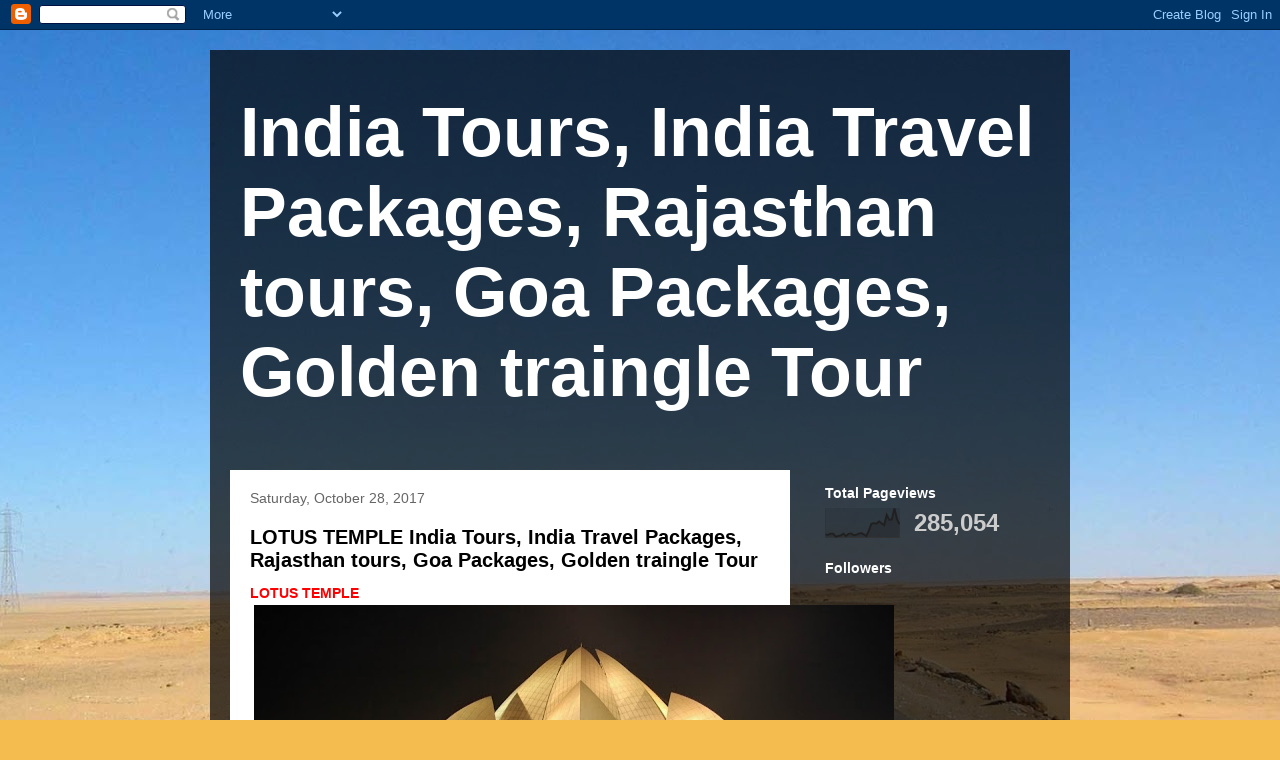

--- FILE ---
content_type: text/html; charset=UTF-8
request_url: https://travelpeopleindia.blogspot.com/2017/10/
body_size: 16503
content:
<!DOCTYPE html>
<html class='v2' dir='ltr' lang='en'>
<head>
<link href='https://www.blogger.com/static/v1/widgets/335934321-css_bundle_v2.css' rel='stylesheet' type='text/css'/>
<meta content='width=1100' name='viewport'/>
<meta content='text/html; charset=UTF-8' http-equiv='Content-Type'/>
<meta content='blogger' name='generator'/>
<link href='https://travelpeopleindia.blogspot.com/favicon.ico' rel='icon' type='image/x-icon'/>
<link href='http://travelpeopleindia.blogspot.com/2017/10/' rel='canonical'/>
<link rel="alternate" type="application/atom+xml" title="India Tours, India Travel Packages, Rajasthan tours, Goa Packages, Golden traingle Tour  - Atom" href="https://travelpeopleindia.blogspot.com/feeds/posts/default" />
<link rel="alternate" type="application/rss+xml" title="India Tours, India Travel Packages, Rajasthan tours, Goa Packages, Golden traingle Tour  - RSS" href="https://travelpeopleindia.blogspot.com/feeds/posts/default?alt=rss" />
<link rel="service.post" type="application/atom+xml" title="India Tours, India Travel Packages, Rajasthan tours, Goa Packages, Golden traingle Tour  - Atom" href="https://www.blogger.com/feeds/6421446375057182559/posts/default" />
<!--Can't find substitution for tag [blog.ieCssRetrofitLinks]-->
<meta content='http://travelpeopleindia.blogspot.com/2017/10/' property='og:url'/>
<meta content='India Tours, India Travel Packages, Rajasthan tours, Goa Packages, Golden traingle Tour ' property='og:title'/>
<meta content='' property='og:description'/>
<title>India Tours, India Travel Packages, Rajasthan tours, Goa Packages, Golden traingle Tour : October 2017</title>
<style id='page-skin-1' type='text/css'><!--
/*
-----------------------------------------------
Blogger Template Style
Name:     Travel
Designer: Sookhee Lee
URL:      www.plyfly.net
----------------------------------------------- */
/* Content
----------------------------------------------- */
body {
font: normal normal 13px 'Trebuchet MS',Trebuchet,sans-serif;
color: #666666;
background: #f4bc4f url(//themes.googleusercontent.com/image?id=0BwVBOzw_-hbMMDYxYTU0MmQtZTA5Yi00MTIwLTk3ZjktZWI4MzJhMDQyOTIy) repeat fixed top center;
}
html body .region-inner {
min-width: 0;
max-width: 100%;
width: auto;
}
a:link {
text-decoration:none;
color: #ff9900;
}
a:visited {
text-decoration:none;
color: #b87209;
}
a:hover {
text-decoration:underline;
color: #ff9900;
}
.content-outer .content-cap-top {
height: 0;
background: transparent none repeat-x scroll top center;
}
.content-outer {
margin: 0 auto;
padding-top: 20px;
}
.content-inner {
background: transparent url(//www.blogblog.com/1kt/travel/bg_black_70.png) repeat scroll top left;
background-position: left -0;
background-color: transparent;
padding: 20px;
}
.main-inner .date-outer {
margin-bottom: 2em;
}
/* Header
----------------------------------------------- */
.header-inner .Header .titlewrapper,
.header-inner .Header .descriptionwrapper {
padding-left: 10px;
padding-right: 10px;
}
.Header h1 {
font: normal bold 70px 'Trebuchet MS',Trebuchet,sans-serif;
color: #ffffff;
}
.Header h1 a {
color: #ffffff;
}
.Header .description {
color: #0065ff;
font-size: 130%;
}
/* Tabs
----------------------------------------------- */
.tabs-inner {
margin: 1em 0 0;
padding: 0;
}
.tabs-inner .section {
margin: 0;
}
.tabs-inner .widget ul {
padding: 0;
background: transparent url(https://resources.blogblog.com/blogblog/data/1kt/travel/bg_black_50.png) repeat scroll top center;
}
.tabs-inner .widget li {
border: none;
}
.tabs-inner .widget li a {
display: inline-block;
padding: 1em 1.5em;
color: #ffffff;
font: normal bold 16px 'Trebuchet MS',Trebuchet,sans-serif;
}
.tabs-inner .widget li.selected a,
.tabs-inner .widget li a:hover {
position: relative;
z-index: 1;
background: transparent url(https://resources.blogblog.com/blogblog/data/1kt/travel/bg_black_50.png) repeat scroll top center;
color: #ffffff;
}
/* Headings
----------------------------------------------- */
h2 {
font: normal bold 14px 'Trebuchet MS',Trebuchet,sans-serif;
color: #ffffff;
}
.main-inner h2.date-header {
font: normal normal 14px 'Trebuchet MS',Trebuchet,sans-serif;
color: #666666;
}
.footer-inner .widget h2,
.sidebar .widget h2 {
padding-bottom: .5em;
}
/* Main
----------------------------------------------- */
.main-inner {
padding: 20px 0;
}
.main-inner .column-center-inner {
padding: 20px 0;
}
.main-inner .column-center-inner .section {
margin: 0 20px;
}
.main-inner .column-right-inner {
margin-left: 20px;
}
.main-inner .fauxcolumn-right-outer .fauxcolumn-inner {
margin-left: 20px;
background: transparent none repeat scroll top left;
}
.main-inner .column-left-inner {
margin-right: 20px;
}
.main-inner .fauxcolumn-left-outer .fauxcolumn-inner {
margin-right: 20px;
background: transparent none repeat scroll top left;
}
.main-inner .column-left-inner,
.main-inner .column-right-inner {
padding: 15px 0;
}
/* Posts
----------------------------------------------- */
h3.post-title {
margin-top: 20px;
}
h3.post-title a {
font: normal bold 20px 'Trebuchet MS',Trebuchet,sans-serif;
color: #000000;
}
h3.post-title a:hover {
text-decoration: underline;
}
.main-inner .column-center-outer {
background: #ffffff none repeat scroll top left;
_background-image: none;
}
.post-body {
line-height: 1.4;
position: relative;
}
.post-header {
margin: 0 0 1em;
line-height: 1.6;
}
.post-footer {
margin: .5em 0;
line-height: 1.6;
}
#blog-pager {
font-size: 140%;
}
#comments {
background: #cccccc none repeat scroll top center;
padding: 15px;
}
#comments .comment-author {
padding-top: 1.5em;
}
#comments h4,
#comments .comment-author a,
#comments .comment-timestamp a {
color: #000000;
}
#comments .comment-author:first-child {
padding-top: 0;
border-top: none;
}
.avatar-image-container {
margin: .2em 0 0;
}
/* Comments
----------------------------------------------- */
#comments a {
color: #000000;
}
.comments .comments-content .icon.blog-author {
background-repeat: no-repeat;
background-image: url([data-uri]);
}
.comments .comments-content .loadmore a {
border-top: 1px solid #000000;
border-bottom: 1px solid #000000;
}
.comments .comment-thread.inline-thread {
background: #ffffff;
}
.comments .continue {
border-top: 2px solid #000000;
}
/* Widgets
----------------------------------------------- */
.sidebar .widget {
border-bottom: 2px solid transparent;
padding-bottom: 10px;
margin: 10px 0;
}
.sidebar .widget:first-child {
margin-top: 0;
}
.sidebar .widget:last-child {
border-bottom: none;
margin-bottom: 0;
padding-bottom: 0;
}
.footer-inner .widget,
.sidebar .widget {
font: normal normal 13px 'Trebuchet MS',Trebuchet,sans-serif;
color: #cccccc;
}
.sidebar .widget a:link {
color: #cccccc;
text-decoration: none;
}
.sidebar .widget a:visited {
color: #b87209;
}
.sidebar .widget a:hover {
color: #cccccc;
text-decoration: underline;
}
.footer-inner .widget a:link {
color: #ff9900;
text-decoration: none;
}
.footer-inner .widget a:visited {
color: #b87209;
}
.footer-inner .widget a:hover {
color: #ff9900;
text-decoration: underline;
}
.widget .zippy {
color: #ffffff;
}
.footer-inner {
background: transparent none repeat scroll top center;
}
/* Mobile
----------------------------------------------- */
body.mobile  {
background-size: 100% auto;
}
body.mobile .AdSense {
margin: 0 -10px;
}
.mobile .body-fauxcolumn-outer {
background: transparent none repeat scroll top left;
}
.mobile .footer-inner .widget a:link {
color: #cccccc;
text-decoration: none;
}
.mobile .footer-inner .widget a:visited {
color: #b87209;
}
.mobile-post-outer a {
color: #000000;
}
.mobile-link-button {
background-color: #ff9900;
}
.mobile-link-button a:link, .mobile-link-button a:visited {
color: #ffffff;
}
.mobile-index-contents {
color: #666666;
}
.mobile .tabs-inner .PageList .widget-content {
background: transparent url(https://resources.blogblog.com/blogblog/data/1kt/travel/bg_black_50.png) repeat scroll top center;
color: #ffffff;
}
.mobile .tabs-inner .PageList .widget-content .pagelist-arrow {
border-left: 1px solid #ffffff;
}

--></style>
<style id='template-skin-1' type='text/css'><!--
body {
min-width: 860px;
}
.content-outer, .content-fauxcolumn-outer, .region-inner {
min-width: 860px;
max-width: 860px;
_width: 860px;
}
.main-inner .columns {
padding-left: 0px;
padding-right: 260px;
}
.main-inner .fauxcolumn-center-outer {
left: 0px;
right: 260px;
/* IE6 does not respect left and right together */
_width: expression(this.parentNode.offsetWidth -
parseInt("0px") -
parseInt("260px") + 'px');
}
.main-inner .fauxcolumn-left-outer {
width: 0px;
}
.main-inner .fauxcolumn-right-outer {
width: 260px;
}
.main-inner .column-left-outer {
width: 0px;
right: 100%;
margin-left: -0px;
}
.main-inner .column-right-outer {
width: 260px;
margin-right: -260px;
}
#layout {
min-width: 0;
}
#layout .content-outer {
min-width: 0;
width: 800px;
}
#layout .region-inner {
min-width: 0;
width: auto;
}
body#layout div.add_widget {
padding: 8px;
}
body#layout div.add_widget a {
margin-left: 32px;
}
--></style>
<style>
    body {background-image:url(\/\/themes.googleusercontent.com\/image?id=0BwVBOzw_-hbMMDYxYTU0MmQtZTA5Yi00MTIwLTk3ZjktZWI4MzJhMDQyOTIy);}
    
@media (max-width: 200px) { body {background-image:url(\/\/themes.googleusercontent.com\/image?id=0BwVBOzw_-hbMMDYxYTU0MmQtZTA5Yi00MTIwLTk3ZjktZWI4MzJhMDQyOTIy&options=w200);}}
@media (max-width: 400px) and (min-width: 201px) { body {background-image:url(\/\/themes.googleusercontent.com\/image?id=0BwVBOzw_-hbMMDYxYTU0MmQtZTA5Yi00MTIwLTk3ZjktZWI4MzJhMDQyOTIy&options=w400);}}
@media (max-width: 800px) and (min-width: 401px) { body {background-image:url(\/\/themes.googleusercontent.com\/image?id=0BwVBOzw_-hbMMDYxYTU0MmQtZTA5Yi00MTIwLTk3ZjktZWI4MzJhMDQyOTIy&options=w800);}}
@media (max-width: 1200px) and (min-width: 801px) { body {background-image:url(\/\/themes.googleusercontent.com\/image?id=0BwVBOzw_-hbMMDYxYTU0MmQtZTA5Yi00MTIwLTk3ZjktZWI4MzJhMDQyOTIy&options=w1200);}}
/* Last tag covers anything over one higher than the previous max-size cap. */
@media (min-width: 1201px) { body {background-image:url(\/\/themes.googleusercontent.com\/image?id=0BwVBOzw_-hbMMDYxYTU0MmQtZTA5Yi00MTIwLTk3ZjktZWI4MzJhMDQyOTIy&options=w1600);}}
  </style>
<link href='https://www.blogger.com/dyn-css/authorization.css?targetBlogID=6421446375057182559&amp;zx=3467aff0-adb6-44b8-b980-45d56f1d1717' media='none' onload='if(media!=&#39;all&#39;)media=&#39;all&#39;' rel='stylesheet'/><noscript><link href='https://www.blogger.com/dyn-css/authorization.css?targetBlogID=6421446375057182559&amp;zx=3467aff0-adb6-44b8-b980-45d56f1d1717' rel='stylesheet'/></noscript>
<meta name='google-adsense-platform-account' content='ca-host-pub-1556223355139109'/>
<meta name='google-adsense-platform-domain' content='blogspot.com'/>

</head>
<body class='loading variant-road'>
<div class='navbar section' id='navbar' name='Navbar'><div class='widget Navbar' data-version='1' id='Navbar1'><script type="text/javascript">
    function setAttributeOnload(object, attribute, val) {
      if(window.addEventListener) {
        window.addEventListener('load',
          function(){ object[attribute] = val; }, false);
      } else {
        window.attachEvent('onload', function(){ object[attribute] = val; });
      }
    }
  </script>
<div id="navbar-iframe-container"></div>
<script type="text/javascript" src="https://apis.google.com/js/platform.js"></script>
<script type="text/javascript">
      gapi.load("gapi.iframes:gapi.iframes.style.bubble", function() {
        if (gapi.iframes && gapi.iframes.getContext) {
          gapi.iframes.getContext().openChild({
              url: 'https://www.blogger.com/navbar/6421446375057182559?origin\x3dhttps://travelpeopleindia.blogspot.com',
              where: document.getElementById("navbar-iframe-container"),
              id: "navbar-iframe"
          });
        }
      });
    </script><script type="text/javascript">
(function() {
var script = document.createElement('script');
script.type = 'text/javascript';
script.src = '//pagead2.googlesyndication.com/pagead/js/google_top_exp.js';
var head = document.getElementsByTagName('head')[0];
if (head) {
head.appendChild(script);
}})();
</script>
</div></div>
<div class='body-fauxcolumns'>
<div class='fauxcolumn-outer body-fauxcolumn-outer'>
<div class='cap-top'>
<div class='cap-left'></div>
<div class='cap-right'></div>
</div>
<div class='fauxborder-left'>
<div class='fauxborder-right'></div>
<div class='fauxcolumn-inner'>
</div>
</div>
<div class='cap-bottom'>
<div class='cap-left'></div>
<div class='cap-right'></div>
</div>
</div>
</div>
<div class='content'>
<div class='content-fauxcolumns'>
<div class='fauxcolumn-outer content-fauxcolumn-outer'>
<div class='cap-top'>
<div class='cap-left'></div>
<div class='cap-right'></div>
</div>
<div class='fauxborder-left'>
<div class='fauxborder-right'></div>
<div class='fauxcolumn-inner'>
</div>
</div>
<div class='cap-bottom'>
<div class='cap-left'></div>
<div class='cap-right'></div>
</div>
</div>
</div>
<div class='content-outer'>
<div class='content-cap-top cap-top'>
<div class='cap-left'></div>
<div class='cap-right'></div>
</div>
<div class='fauxborder-left content-fauxborder-left'>
<div class='fauxborder-right content-fauxborder-right'></div>
<div class='content-inner'>
<header>
<div class='header-outer'>
<div class='header-cap-top cap-top'>
<div class='cap-left'></div>
<div class='cap-right'></div>
</div>
<div class='fauxborder-left header-fauxborder-left'>
<div class='fauxborder-right header-fauxborder-right'></div>
<div class='region-inner header-inner'>
<div class='header section' id='header' name='Header'><div class='widget Header' data-version='1' id='Header1'>
<div id='header-inner'>
<div class='titlewrapper'>
<h1 class='title'>
<a href='https://travelpeopleindia.blogspot.com/'>
India Tours, India Travel Packages, Rajasthan tours, Goa Packages, Golden traingle Tour 
</a>
</h1>
</div>
<div class='descriptionwrapper'>
<p class='description'><span>
</span></p>
</div>
</div>
</div></div>
</div>
</div>
<div class='header-cap-bottom cap-bottom'>
<div class='cap-left'></div>
<div class='cap-right'></div>
</div>
</div>
</header>
<div class='tabs-outer'>
<div class='tabs-cap-top cap-top'>
<div class='cap-left'></div>
<div class='cap-right'></div>
</div>
<div class='fauxborder-left tabs-fauxborder-left'>
<div class='fauxborder-right tabs-fauxborder-right'></div>
<div class='region-inner tabs-inner'>
<div class='tabs no-items section' id='crosscol' name='Cross-Column'></div>
<div class='tabs no-items section' id='crosscol-overflow' name='Cross-Column 2'></div>
</div>
</div>
<div class='tabs-cap-bottom cap-bottom'>
<div class='cap-left'></div>
<div class='cap-right'></div>
</div>
</div>
<div class='main-outer'>
<div class='main-cap-top cap-top'>
<div class='cap-left'></div>
<div class='cap-right'></div>
</div>
<div class='fauxborder-left main-fauxborder-left'>
<div class='fauxborder-right main-fauxborder-right'></div>
<div class='region-inner main-inner'>
<div class='columns fauxcolumns'>
<div class='fauxcolumn-outer fauxcolumn-center-outer'>
<div class='cap-top'>
<div class='cap-left'></div>
<div class='cap-right'></div>
</div>
<div class='fauxborder-left'>
<div class='fauxborder-right'></div>
<div class='fauxcolumn-inner'>
</div>
</div>
<div class='cap-bottom'>
<div class='cap-left'></div>
<div class='cap-right'></div>
</div>
</div>
<div class='fauxcolumn-outer fauxcolumn-left-outer'>
<div class='cap-top'>
<div class='cap-left'></div>
<div class='cap-right'></div>
</div>
<div class='fauxborder-left'>
<div class='fauxborder-right'></div>
<div class='fauxcolumn-inner'>
</div>
</div>
<div class='cap-bottom'>
<div class='cap-left'></div>
<div class='cap-right'></div>
</div>
</div>
<div class='fauxcolumn-outer fauxcolumn-right-outer'>
<div class='cap-top'>
<div class='cap-left'></div>
<div class='cap-right'></div>
</div>
<div class='fauxborder-left'>
<div class='fauxborder-right'></div>
<div class='fauxcolumn-inner'>
</div>
</div>
<div class='cap-bottom'>
<div class='cap-left'></div>
<div class='cap-right'></div>
</div>
</div>
<!-- corrects IE6 width calculation -->
<div class='columns-inner'>
<div class='column-center-outer'>
<div class='column-center-inner'>
<div class='main section' id='main' name='Main'><div class='widget Blog' data-version='1' id='Blog1'>
<div class='blog-posts hfeed'>

          <div class="date-outer">
        
<h2 class='date-header'><span>Saturday, October 28, 2017</span></h2>

          <div class="date-posts">
        
<div class='post-outer'>
<div class='post hentry uncustomized-post-template' itemprop='blogPost' itemscope='itemscope' itemtype='http://schema.org/BlogPosting'>
<meta content='https://blogger.googleusercontent.com/img/b/R29vZ2xl/AVvXsEiSaXnT8nkmXuye3xVThfsj2ile9mIg-hCs_8ROrtu2JHLKhMLIN8sgLB7DgM1vWPWZKZOLfb64koqwY9_65_udrUVezaNv-99XSyfy-1GBaBl5o8hN9nkF-BioKCepMRdO4byt5JW0ALh6/s640/Lotus-Temple.jpg' itemprop='image_url'/>
<meta content='6421446375057182559' itemprop='blogId'/>
<meta content='5570252124571200657' itemprop='postId'/>
<a name='5570252124571200657'></a>
<h3 class='post-title entry-title' itemprop='name'>
<a href='https://travelpeopleindia.blogspot.com/2017/10/lotus-temple-india-tours-india-travel.html'>LOTUS TEMPLE India Tours, India Travel Packages, Rajasthan tours, Goa Packages, Golden traingle Tour</a>
</h3>
<div class='post-header'>
<div class='post-header-line-1'></div>
</div>
<div class='post-body entry-content' id='post-body-5570252124571200657' itemprop='description articleBody'>
<div dir="ltr" style="text-align: left;" trbidi="on">
<h2 style="text-align: left;">
<b><span style="color: red;">LOTUS TEMPLE<table align="center" cellpadding="0" cellspacing="0" class="tr-caption-container" style="margin-left: auto; margin-right: auto; text-align: center;"><tbody>
<tr><td style="text-align: center;"><a href="https://blogger.googleusercontent.com/img/b/R29vZ2xl/AVvXsEiSaXnT8nkmXuye3xVThfsj2ile9mIg-hCs_8ROrtu2JHLKhMLIN8sgLB7DgM1vWPWZKZOLfb64koqwY9_65_udrUVezaNv-99XSyfy-1GBaBl5o8hN9nkF-BioKCepMRdO4byt5JW0ALh6/s1600/Lotus-Temple.jpg" imageanchor="1" style="margin-left: auto; margin-right: auto;"><img border="0" data-original-height="1064" data-original-width="1600" height="424" src="https://blogger.googleusercontent.com/img/b/R29vZ2xl/AVvXsEiSaXnT8nkmXuye3xVThfsj2ile9mIg-hCs_8ROrtu2JHLKhMLIN8sgLB7DgM1vWPWZKZOLfb64koqwY9_65_udrUVezaNv-99XSyfy-1GBaBl5o8hN9nkF-BioKCepMRdO4byt5JW0ALh6/s640/Lotus-Temple.jpg" width="640" /></a></td></tr>
<tr><td class="tr-caption" style="text-align: center;">LOTUS TEMPLE</td></tr>
</tbody></table>
</span></b></h2>
<div>
<b>The Lotus Temple, situated in Delhi, India, may be a Bahá'í House of Worship that was dedicated in December 1986, having been completed for a complete price $10 million. It is the Mother Temple of the Indian landmass. Notable for its flowerlike form, it's become a outstanding attraction within the town. Like all Bahá'í homes of Worship, the Lotus Temple is hospitable all, in spite of faith or the other qualification. The building consists of twenty seven free-standing marble-clad "petals" organized in clusters of 3 to make 9 sides, with 9 doors gap onto a central hall with height of slightly over forty metres and a capability of two,500 people. The Lotus Temple has won varied subject field awards and been featured in many newspaper and magazine articles. A 2001 CNN report spoken it because the most visited building within the world. The Bahá'í religion teaches that a Bahá'í House of Worship ought to be an area for individuals of all religions to assemble, reflect, and worship. Anyone could enter the Lotus Temple regardless of non secular background, sex, or different distinctions, as is that the case with all Bahá'í homes of Worship. The sacred writings of not solely the Bahá'í religion however additionally different religions will be scan and/or musical, in spite of language; on the opposite hand, reading non-scriptural texts is prohibited, as square measure delivering sermons or lectures and fundraising. <div class="separator" style="clear: both; text-align: center;">
<a href="https://blogger.googleusercontent.com/img/b/R29vZ2xl/AVvXsEgjWyFituKNeucXiScwLdZEVC8Y0iiEEX_8ruMVWNwm7EXG1ZU0fqkOteiW7GdWPBiTcV4eztHGj_Gi00JFlJntEOIn8vTvfJaiH8yEke5WIv1ENj8zGTAPs9ygad7uBFGSizmAmy9XKrSc/s1600/1457113211_pinterest_satellite_view.jpg" imageanchor="1" style="margin-left: 1em; margin-right: 1em;"><img border="0" data-original-height="489" data-original-width="736" height="424" src="https://blogger.googleusercontent.com/img/b/R29vZ2xl/AVvXsEgjWyFituKNeucXiScwLdZEVC8Y0iiEEX_8ruMVWNwm7EXG1ZU0fqkOteiW7GdWPBiTcV4eztHGj_Gi00JFlJntEOIn8vTvfJaiH8yEke5WIv1ENj8zGTAPs9ygad7uBFGSizmAmy9XKrSc/s640/1457113211_pinterest_satellite_view.jpg" width="640" /></a></div>
Musical renditions of readings and prayers will be sung by choirs however no musical instruments will be vie within. there's no set pattern for worship services, and practice ceremonies don't seem to be allowable. All Bahá'í homes of Worship, together with the Lotus Temple, share sure subject field components, a number of that square measure specific by Bahá'í scripture. `Abdu'l-Bahá, the son of the founding father of the faith, stipulated that an important subject field character of a House of Worship may be a 9 sided circular form. whereas all current Bahá'í homes of Worship have a dome, this is often not considered an important a part of their design. Bahá'í scripture additionally states that no footage, statues or pictures be displayed among the House of Worship ANd no pulpits or altars be incorporated as an subject field feature (readers could stand behind easy moveable lecture stands). impressed by the lotus flower, the planning for the House of Worship in national capital consists of twenty seven free-standing marble-clad "petals" organized in clusters of 3 to make 9 sides. The 9 doors of the Lotus Temple open onto a central hall slightly over forty metres tall which will seat one,300 individuals and delay to a pair of,500 in all. The surface of the House of Worship is formed of white marble from Penteli mountain in Balkan state, constant marble from that several ancient monuments (including the Parthenon) and different Bahá'í homes of Worship square measure engineered. beside its 9 encompassing ponds and therefore the gardens, the Lotus Temple property contains twenty six acres (105,000 m&#178;; 10.5 ha). <div class="separator" style="clear: both; text-align: center;">
<a href="https://blogger.googleusercontent.com/img/b/R29vZ2xl/AVvXsEiOsZogf9rzPbQgwkw9uz-sGM-vx9uxt3ElqSiHKLgU86OKfC8Fyw74iD-klwnkptCyF7p38Ruba1k_vrxMSSUyqTbsgKHXelkk9gXB_1WqZ50-QJjU9S7RZK4iu4fRMMxpYef3g_cVGzJV/s1600/lotusparnasala.jpg" imageanchor="1" style="margin-left: 1em; margin-right: 1em;"><img border="0" data-original-height="600" data-original-width="1000" height="384" src="https://blogger.googleusercontent.com/img/b/R29vZ2xl/AVvXsEiOsZogf9rzPbQgwkw9uz-sGM-vx9uxt3ElqSiHKLgU86OKfC8Fyw74iD-klwnkptCyF7p38Ruba1k_vrxMSSUyqTbsgKHXelkk9gXB_1WqZ50-QJjU9S7RZK4iu4fRMMxpYef3g_cVGzJV/s640/lotusparnasala.jpg" width="640" /></a></div>
Lotus mandir is located close to Jawaharlal Nehru Place close to Kalkaji and Kalkaji Mandir railroad line station is that the close to railroad line station. it's simply five hundred meters aloof from the mandir. The temple is within the village of Bahapur in national capital, city Territory of Delhi. The creator was AN Iranian, WHO currently lives in North American nation, named Fariborz Sahba. He was approached in 1976 to style it and later oversaw its construction. The structural style was undertaken by the united kingdom firm Flint and Neill over the course of eighteen months, and therefore the construction was done by computer code Construction cluster of Larsen &amp;amp; Toubro restricted. the foremost a part of the funds required to shop for this land was given by Ardishír Rustampúr of Hyderabad, Sindh, WHO gave his entire life savings for this purpose in 1953. a little of the development budget was saved and accustomed build a greenhouse to review autochthonic plants and flowers that might be applicable to be used on the location. Of the temple's total electricity use of five hundred kilowatts (KW), 120KW is provided by alternative energy generated by the building. this protects the temple a hundred and twenty,000 rupees per month. it's the primary temple in Delhi to use alternative energy.</b></div>
<div>
<b><br /></b></div>
<div>
<span style="background-color: white; color: #666666; font-family: &quot;Trebuchet MS&quot;, Trebuchet, sans-serif; font-size: 13px;"><span style="color: #444444;"><b>travelpeopleindia@gmail.com<br />www.travelpeopleindia.com<br />9166497735,9982316735</b></span></span></div>
</div>
<div style='clear: both;'></div>
</div>
<div class='post-footer'>
<div class='post-footer-line post-footer-line-1'>
<span class='post-author vcard'>
Posted by
<span class='fn' itemprop='author' itemscope='itemscope' itemtype='http://schema.org/Person'>
<meta content='https://www.blogger.com/profile/01056561312967521522' itemprop='url'/>
<a class='g-profile' href='https://www.blogger.com/profile/01056561312967521522' rel='author' title='author profile'>
<span itemprop='name'>Travel People India</span>
</a>
</span>
</span>
<span class='post-timestamp'>
at
<meta content='http://travelpeopleindia.blogspot.com/2017/10/lotus-temple-india-tours-india-travel.html' itemprop='url'/>
<a class='timestamp-link' href='https://travelpeopleindia.blogspot.com/2017/10/lotus-temple-india-tours-india-travel.html' rel='bookmark' title='permanent link'><abbr class='published' itemprop='datePublished' title='2017-10-28T00:01:00-07:00'>12:01&#8239;AM</abbr></a>
</span>
<span class='post-comment-link'>
<a class='comment-link' href='https://travelpeopleindia.blogspot.com/2017/10/lotus-temple-india-tours-india-travel.html#comment-form' onclick=''>
1 comment:
  </a>
</span>
<span class='post-icons'>
<span class='item-control blog-admin pid-1127487568'>
<a href='https://www.blogger.com/post-edit.g?blogID=6421446375057182559&postID=5570252124571200657&from=pencil' title='Edit Post'>
<img alt='' class='icon-action' height='18' src='https://resources.blogblog.com/img/icon18_edit_allbkg.gif' width='18'/>
</a>
</span>
</span>
<div class='post-share-buttons goog-inline-block'>
<a class='goog-inline-block share-button sb-email' href='https://www.blogger.com/share-post.g?blogID=6421446375057182559&postID=5570252124571200657&target=email' target='_blank' title='Email This'><span class='share-button-link-text'>Email This</span></a><a class='goog-inline-block share-button sb-blog' href='https://www.blogger.com/share-post.g?blogID=6421446375057182559&postID=5570252124571200657&target=blog' onclick='window.open(this.href, "_blank", "height=270,width=475"); return false;' target='_blank' title='BlogThis!'><span class='share-button-link-text'>BlogThis!</span></a><a class='goog-inline-block share-button sb-twitter' href='https://www.blogger.com/share-post.g?blogID=6421446375057182559&postID=5570252124571200657&target=twitter' target='_blank' title='Share to X'><span class='share-button-link-text'>Share to X</span></a><a class='goog-inline-block share-button sb-facebook' href='https://www.blogger.com/share-post.g?blogID=6421446375057182559&postID=5570252124571200657&target=facebook' onclick='window.open(this.href, "_blank", "height=430,width=640"); return false;' target='_blank' title='Share to Facebook'><span class='share-button-link-text'>Share to Facebook</span></a><a class='goog-inline-block share-button sb-pinterest' href='https://www.blogger.com/share-post.g?blogID=6421446375057182559&postID=5570252124571200657&target=pinterest' target='_blank' title='Share to Pinterest'><span class='share-button-link-text'>Share to Pinterest</span></a>
</div>
</div>
<div class='post-footer-line post-footer-line-2'>
<span class='post-labels'>
</span>
</div>
<div class='post-footer-line post-footer-line-3'>
<span class='post-location'>
</span>
</div>
</div>
</div>
</div>

          </div></div>
        

          <div class="date-outer">
        
<h2 class='date-header'><span>Friday, October 13, 2017</span></h2>

          <div class="date-posts">
        
<div class='post-outer'>
<div class='post hentry uncustomized-post-template' itemprop='blogPost' itemscope='itemscope' itemtype='http://schema.org/BlogPosting'>
<meta content='https://blogger.googleusercontent.com/img/b/R29vZ2xl/AVvXsEhUTKjMv7V3pXn6353IP-Km4avPldEWtusykaKFiDwvVXvUWu6TjoV5_c_Yi7EAPr1x1fCrfg3bOpAQgHjdOqp684fHBnsBQA-LU8EVejC9ssL9fRCkdpE5_tAu4n8nFogdZZX273bM73iR/s640/Victoria-Memorial-1.jpg' itemprop='image_url'/>
<meta content='6421446375057182559' itemprop='blogId'/>
<meta content='7862299747602783313' itemprop='postId'/>
<a name='7862299747602783313'></a>
<h3 class='post-title entry-title' itemprop='name'>
<a href='https://travelpeopleindia.blogspot.com/2017/10/victoria-memorial-kolkata-india-tours.html'>VICTORIA MEMORIAL KOLKATA India Tours, India Travel Packages, Rajasthan tours, Goa Packages, Golden traingle Tour</a>
</h3>
<div class='post-header'>
<div class='post-header-line-1'></div>
</div>
<div class='post-body entry-content' id='post-body-7862299747602783313' itemprop='description articleBody'>
<div dir="ltr" style="text-align: left;" trbidi="on">
<h2 style="text-align: left;">
<b><span style="color: red;">VICTORIA MEMORIAL KOLKATA<table align="center" cellpadding="0" cellspacing="0" class="tr-caption-container" style="margin-left: auto; margin-right: auto; text-align: center;"><tbody>
<tr><td style="text-align: center;"><a href="https://blogger.googleusercontent.com/img/b/R29vZ2xl/AVvXsEhUTKjMv7V3pXn6353IP-Km4avPldEWtusykaKFiDwvVXvUWu6TjoV5_c_Yi7EAPr1x1fCrfg3bOpAQgHjdOqp684fHBnsBQA-LU8EVejC9ssL9fRCkdpE5_tAu4n8nFogdZZX273bM73iR/s1600/Victoria-Memorial-1.jpg" imageanchor="1" style="margin-left: auto; margin-right: auto;"><img border="0" data-original-height="425" data-original-width="640" height="424" src="https://blogger.googleusercontent.com/img/b/R29vZ2xl/AVvXsEhUTKjMv7V3pXn6353IP-Km4avPldEWtusykaKFiDwvVXvUWu6TjoV5_c_Yi7EAPr1x1fCrfg3bOpAQgHjdOqp684fHBnsBQA-LU8EVejC9ssL9fRCkdpE5_tAu4n8nFogdZZX273bM73iR/s640/Victoria-Memorial-1.jpg" width="640" /></a></td></tr>
<tr><td class="tr-caption" style="text-align: center;">VICTORIA MEMORIAL KOLKATA</td></tr>
</tbody></table>
</span></b></h2>
<div>
<b>The Victoria Memorial may be a giant marble building in metropolis , state, India, that was designed between 1906 and 1921. it's dedicated to the memory of Queen Victoria (1819&#8211;1901) and is currently a depository and traveller destination underneath the auspices of the Ministry of Culture.The memorial lies on the maidan (grounds) by the bank of the Hooghly stream, close to national leader road. In Gregorian calendar month 1901, on the death of Queen Victoria, Saint George Curzon, first Marquess Curzon of Kedleston and Viceroy of Asian nation, instructed the creation of a fitting memorial. He projected the development of a grand building with a depository and gardens. Curzon aforesaid, "Let us, therefore, have a building, stately, spacious, monumental and grand, to which each newcomer in metropolis can flip, to that all the resident population, European and Native, will flock, wherever all categories can learn the teachings of history, and see revived before their eyes the marvels of the past. "The patrician of Wales, later King King of England, arranged&nbsp; the muse stone on four Gregorian calendar month 1906, and it absolutely was formally opened to the general public in 1921.<div class="separator" style="clear: both; text-align: center;">
<a href="https://blogger.googleusercontent.com/img/b/R29vZ2xl/AVvXsEjq8IItMp1rEZ8mwtZrVynsjIC3CYXL4iVqkMf6oSBB_6DDf5HtBElyTBOveSVAzbyzGuXMVaHGZPd5pusR_LoqcAVbX5SnrqIADH9P0AE5eDjmQyb77pUcLxg6XTo9oRe4QzgCvlaG1KKJ/s1600/St+Mary+Aldermary+interior.jpg" imageanchor="1" style="margin-left: 1em; margin-right: 1em;"><img border="0" data-original-height="567" data-original-width="850" height="426" src="https://blogger.googleusercontent.com/img/b/R29vZ2xl/AVvXsEjq8IItMp1rEZ8mwtZrVynsjIC3CYXL4iVqkMf6oSBB_6DDf5HtBElyTBOveSVAzbyzGuXMVaHGZPd5pusR_LoqcAVbX5SnrqIADH9P0AE5eDjmQyb77pUcLxg6XTo9oRe4QzgCvlaG1KKJ/s640/St+Mary+Aldermary+interior.jpg" width="640" /></a></div>
In 1912, before the development of the Victoria Memorial was finished, King King of England declared the transfer of the capital of Asian nation from metropolis to capital of India. Thus, the Victoria Memorial was in-built what would be a provincial town instead of a capital. The Victoria Memorial was funded by Indian states, people of land rule and also the British government in London. The princes and folks of Asian nation responded munificently to Curzon's charm for funds, and also the total value of construction of the monument, amounting to at least one large integer, 5 lakhs of rupees, was entirely derived from their voluntary subscriptions.The Victoria Memorial's creator was William author (1843&#8211;1924), president of the Royal Institute of British Architects. the look is within the Indo-Saracenic gospeler vogue that uses a combination of British and Mughal components with Venetian, Egyptian, Deccani and monotheism subject field influences.<div class="separator" style="clear: both; text-align: center;">
<a href="https://blogger.googleusercontent.com/img/b/R29vZ2xl/AVvXsEiI04th1vvpj3EddZWxz0VwxJG2XLP3FwmnoAvpJRELfShKipBuDhB1TgNk3mYq7e_gdbAUb3tbLkeLOgfq6Epr1S_7FQS3ZHNVA1fmtXujhlHvooZrFCaFnnxYrenoYGt6LHhV4AGIazTZ/s1600/victoria-memorial-665x436.jpg" imageanchor="1" style="margin-left: 1em; margin-right: 1em;"><img border="0" data-original-height="436" data-original-width="665" height="418" src="https://blogger.googleusercontent.com/img/b/R29vZ2xl/AVvXsEiI04th1vvpj3EddZWxz0VwxJG2XLP3FwmnoAvpJRELfShKipBuDhB1TgNk3mYq7e_gdbAUb3tbLkeLOgfq6Epr1S_7FQS3ZHNVA1fmtXujhlHvooZrFCaFnnxYrenoYGt6LHhV4AGIazTZ/s640/victoria-memorial-665x436.jpg" width="640" /></a></div>
The building is 338 feet (103 m) by 228 feet (69 m) and rises to a height of 184 feet (56 m). it's created of white Makrana marble. The gardens of the Victoria Memorial were designed by Lord Redesdale and David Prain. Emerson's assistant, Vincent theologizer Esch, designed the bridge of the north facet and also the garden gates.Emerson was a pupil of William Burges associated an subject field theoretician. He 1st visited Asian nation in concerning 1860. author designed the Crawford Market, Bombay (1865), the All Saints Cathedral, Allahabad (1871), and naturalist school (1873). author enraptured to the princely state of Bhavnagar, Gujarat, and designed the Takhtsingji Hospital and also the Nilambagh Palace. There, he learned to incorporate Hindu subject field components in his works.</b></div>
<div>
<b><br /></b></div>
<div>
<b><span style="color: #444444;"><span style="background-color: white; font-family: &quot;Trebuchet MS&quot;, Trebuchet, sans-serif; font-size: 13px;">travelpeopleindia@gmail.com</span><br style="background-color: white; font-family: &quot;Trebuchet MS&quot;, Trebuchet, sans-serif; font-size: 13px;" /><span style="background-color: white; font-family: &quot;Trebuchet MS&quot;, Trebuchet, sans-serif; font-size: 13px;">www.travelpeopleindia.com</span><br style="background-color: white; font-family: &quot;Trebuchet MS&quot;, Trebuchet, sans-serif; font-size: 13px;" /><span style="background-color: white; font-family: &quot;Trebuchet MS&quot;, Trebuchet, sans-serif; font-size: 13px;">9166497735,9982316735</span></span></b></div>
</div>
<div style='clear: both;'></div>
</div>
<div class='post-footer'>
<div class='post-footer-line post-footer-line-1'>
<span class='post-author vcard'>
Posted by
<span class='fn' itemprop='author' itemscope='itemscope' itemtype='http://schema.org/Person'>
<meta content='https://www.blogger.com/profile/01056561312967521522' itemprop='url'/>
<a class='g-profile' href='https://www.blogger.com/profile/01056561312967521522' rel='author' title='author profile'>
<span itemprop='name'>Travel People India</span>
</a>
</span>
</span>
<span class='post-timestamp'>
at
<meta content='http://travelpeopleindia.blogspot.com/2017/10/victoria-memorial-kolkata-india-tours.html' itemprop='url'/>
<a class='timestamp-link' href='https://travelpeopleindia.blogspot.com/2017/10/victoria-memorial-kolkata-india-tours.html' rel='bookmark' title='permanent link'><abbr class='published' itemprop='datePublished' title='2017-10-13T22:57:00-07:00'>10:57&#8239;PM</abbr></a>
</span>
<span class='post-comment-link'>
<a class='comment-link' href='https://travelpeopleindia.blogspot.com/2017/10/victoria-memorial-kolkata-india-tours.html#comment-form' onclick=''>
No comments:
  </a>
</span>
<span class='post-icons'>
<span class='item-control blog-admin pid-1127487568'>
<a href='https://www.blogger.com/post-edit.g?blogID=6421446375057182559&postID=7862299747602783313&from=pencil' title='Edit Post'>
<img alt='' class='icon-action' height='18' src='https://resources.blogblog.com/img/icon18_edit_allbkg.gif' width='18'/>
</a>
</span>
</span>
<div class='post-share-buttons goog-inline-block'>
<a class='goog-inline-block share-button sb-email' href='https://www.blogger.com/share-post.g?blogID=6421446375057182559&postID=7862299747602783313&target=email' target='_blank' title='Email This'><span class='share-button-link-text'>Email This</span></a><a class='goog-inline-block share-button sb-blog' href='https://www.blogger.com/share-post.g?blogID=6421446375057182559&postID=7862299747602783313&target=blog' onclick='window.open(this.href, "_blank", "height=270,width=475"); return false;' target='_blank' title='BlogThis!'><span class='share-button-link-text'>BlogThis!</span></a><a class='goog-inline-block share-button sb-twitter' href='https://www.blogger.com/share-post.g?blogID=6421446375057182559&postID=7862299747602783313&target=twitter' target='_blank' title='Share to X'><span class='share-button-link-text'>Share to X</span></a><a class='goog-inline-block share-button sb-facebook' href='https://www.blogger.com/share-post.g?blogID=6421446375057182559&postID=7862299747602783313&target=facebook' onclick='window.open(this.href, "_blank", "height=430,width=640"); return false;' target='_blank' title='Share to Facebook'><span class='share-button-link-text'>Share to Facebook</span></a><a class='goog-inline-block share-button sb-pinterest' href='https://www.blogger.com/share-post.g?blogID=6421446375057182559&postID=7862299747602783313&target=pinterest' target='_blank' title='Share to Pinterest'><span class='share-button-link-text'>Share to Pinterest</span></a>
</div>
</div>
<div class='post-footer-line post-footer-line-2'>
<span class='post-labels'>
</span>
</div>
<div class='post-footer-line post-footer-line-3'>
<span class='post-location'>
</span>
</div>
</div>
</div>
</div>

          </div></div>
        

          <div class="date-outer">
        
<h2 class='date-header'><span>Friday, October 6, 2017</span></h2>

          <div class="date-posts">
        
<div class='post-outer'>
<div class='post hentry uncustomized-post-template' itemprop='blogPost' itemscope='itemscope' itemtype='http://schema.org/BlogPosting'>
<meta content='https://blogger.googleusercontent.com/img/b/R29vZ2xl/AVvXsEi-dZJ9u4tbak1StrF7G-SWIOn94RsYhubos87qdGb7m5FpCQb3ziBF2MSiGUDJO2ghbeof0-64gk39DsFBDZV-UWd1C3lKNGlo2pED4g6XLEmI4U-lzUAY_ZPq0DFbf2sIG3mhfGv1B29j/s640/57496950dbf34+%25281%2529.jpg' itemprop='image_url'/>
<meta content='6421446375057182559' itemprop='blogId'/>
<meta content='361357290205346304' itemprop='postId'/>
<a name='361357290205346304'></a>
<h3 class='post-title entry-title' itemprop='name'>
<a href='https://travelpeopleindia.blogspot.com/2017/10/golden-temple-india-tours-india-travel.html'>GOLDEN TEMPLE India Tours, India Travel Packages, Rajasthan tours, Goa Packages, Golden traingle Tour</a>
</h3>
<div class='post-header'>
<div class='post-header-line-1'></div>
</div>
<div class='post-body entry-content' id='post-body-361357290205346304' itemprop='description articleBody'>
<div dir="ltr" style="text-align: left;" trbidi="on">
<h2 style="text-align: left;">
<b><span style="color: red;">GOLDEN TEMPLE&nbsp;<table align="center" cellpadding="0" cellspacing="0" class="tr-caption-container" style="margin-left: auto; margin-right: auto; text-align: center;"><tbody>
<tr><td style="text-align: center;"><a href="https://blogger.googleusercontent.com/img/b/R29vZ2xl/AVvXsEi-dZJ9u4tbak1StrF7G-SWIOn94RsYhubos87qdGb7m5FpCQb3ziBF2MSiGUDJO2ghbeof0-64gk39DsFBDZV-UWd1C3lKNGlo2pED4g6XLEmI4U-lzUAY_ZPq0DFbf2sIG3mhfGv1B29j/s1600/57496950dbf34+%25281%2529.jpg" imageanchor="1" style="margin-left: auto; margin-right: auto;"><img border="0" data-original-height="675" data-original-width="1200" height="360" src="https://blogger.googleusercontent.com/img/b/R29vZ2xl/AVvXsEi-dZJ9u4tbak1StrF7G-SWIOn94RsYhubos87qdGb7m5FpCQb3ziBF2MSiGUDJO2ghbeof0-64gk39DsFBDZV-UWd1C3lKNGlo2pED4g6XLEmI4U-lzUAY_ZPq0DFbf2sIG3mhfGv1B29j/s640/57496950dbf34+%25281%2529.jpg" width="640" /></a></td></tr>
<tr><td class="tr-caption" style="text-align: center;">GOLDEN TEMPLE</td></tr>
</tbody></table>
</span></b></h2>
<b>Sri Harmandir European ("The abode of God"), conjointly referred to as Sri Darbar European, (Punjabi pronunciation: [dəɾbɑɾ sɑhɪb]),&nbsp; informally cited because the Golden Temple, is that the holiest Gurdwara of religious belief, settled within the town of Amritsar, Punjab, India. Amritsar (literally, the tank of nectar of immortality) was based in 1577 by the fourth Sikh guru, Guru Ram Das.&nbsp;</b><b>The fifth Sikh Guru, Guru Arjan, designed Harmandir European to be inbuilt the centre of this holy tank, and upon its construction, put in the Adi Granth, the religious text of religious belief, within Harmandir European. The Harmandir European complicated is additionally home to the Akal Takht (the throne of the unchanged one, grooved by the Sixth Guru, Guru Hargobind).whereas the Harmandir European is thought to be the abode of God's religious attribute, the Akal Takht is that the seat of God's temporal authority. </b><br />
<div class="separator" style="clear: both; text-align: center;">
<b><a href="https://blogger.googleusercontent.com/img/b/R29vZ2xl/AVvXsEjPHr69IZmxYcL7odyY5cgx398ZfBlyB0no-OCdOz1s7p7g9xsHYTNps9sexyOuph51ZEZonC-iaCTZD8sCf43yIHrzNYxFq4nDu5wnLnrxEqhxEg_CpVIDlYhiq1zREG_1UUMms2AxB6Yy/s1600/golden-temple.jpg" imageanchor="1" style="margin-left: 1em; margin-right: 1em;"><img border="0" data-original-height="628" data-original-width="1200" height="334" src="https://blogger.googleusercontent.com/img/b/R29vZ2xl/AVvXsEjPHr69IZmxYcL7odyY5cgx398ZfBlyB0no-OCdOz1s7p7g9xsHYTNps9sexyOuph51ZEZonC-iaCTZD8sCf43yIHrzNYxFq4nDu5wnLnrxEqhxEg_CpVIDlYhiq1zREG_1UUMms2AxB6Yy/s640/golden-temple.jpg" width="640" /></a></b></div>
<b>the development of Harmandir European was supposed to create an area of worship for men and ladies from all walks of life and every one religions to worship God equally. consequently, as a gesture of this non-sectarian universalness of religious belief, Guru Arjan had specially invited the Muslim Sufi saint, Hazrat Mian Mir to get the muse stone of the Harmandir European. The four entrances (representing the four directions) to induce into the Harmandir European conjointly symbolise the openness of the Sikhs towards all folks and religions.&nbsp;</b><b>Over 100,000 folks visit the holy shrine daily for worship, and conjointly partake conjointly within the free community room and meal (Langar) despite any distinctions, a convention that's a trademark of all Sikh Gurdwaras.&nbsp;<div class="separator" style="clear: both; text-align: center;">
<a href="https://blogger.googleusercontent.com/img/b/R29vZ2xl/AVvXsEjNmgML8notTuayY28aafPC7RS99MvrbShc3ornUzNR9ms2qWxbSOEc3Qi5g3lCMYN9QS78T6bO5hqnSBIYBD325F0Djad96xbLGSpZnPtz1z9zOaO4GKJXA2XTKMOU79ZAv6huct4JfzZv/s1600/maxresdefault.jpg" imageanchor="1" style="margin-left: 1em; margin-right: 1em;"><img border="0" data-original-height="720" data-original-width="1280" height="360" src="https://blogger.googleusercontent.com/img/b/R29vZ2xl/AVvXsEjNmgML8notTuayY28aafPC7RS99MvrbShc3ornUzNR9ms2qWxbSOEc3Qi5g3lCMYN9QS78T6bO5hqnSBIYBD325F0Djad96xbLGSpZnPtz1z9zOaO4GKJXA2XTKMOU79ZAv6huct4JfzZv/s640/maxresdefault.jpg" width="640" /></a></div>
</b><b>The contemporary gurdwara was restored in 1764 by Jassa Singh Ahluwalia with the assistance of alternative Sikh Misls. within the early nineteenth century, maharajah Ranjit Singh secured the geographic region region from outside attack and lined the higher floors of the gurdwara with 750kg of gold, which supplies it its distinctive look and its English name. giant parts of the temple were broken Associate in Nursingd destroyed in 1984 as a part of Operation Amsonia tabernaemontana - an Indian activity to flush the shrine of Sikh separatists.</b><br />
<br />
<br />
travelpeopleindia@gmail.com<br />
www.travelpeopleindia.com<br />
<b style="color: #666666; font-family: &quot;Trebuchet MS&quot;, Trebuchet, sans-serif; font-size: 13px;">9166497735,9982316735</b></div>
<div style='clear: both;'></div>
</div>
<div class='post-footer'>
<div class='post-footer-line post-footer-line-1'>
<span class='post-author vcard'>
Posted by
<span class='fn' itemprop='author' itemscope='itemscope' itemtype='http://schema.org/Person'>
<meta content='https://www.blogger.com/profile/01056561312967521522' itemprop='url'/>
<a class='g-profile' href='https://www.blogger.com/profile/01056561312967521522' rel='author' title='author profile'>
<span itemprop='name'>Travel People India</span>
</a>
</span>
</span>
<span class='post-timestamp'>
at
<meta content='http://travelpeopleindia.blogspot.com/2017/10/golden-temple-india-tours-india-travel.html' itemprop='url'/>
<a class='timestamp-link' href='https://travelpeopleindia.blogspot.com/2017/10/golden-temple-india-tours-india-travel.html' rel='bookmark' title='permanent link'><abbr class='published' itemprop='datePublished' title='2017-10-06T01:20:00-07:00'>1:20&#8239;AM</abbr></a>
</span>
<span class='post-comment-link'>
<a class='comment-link' href='https://travelpeopleindia.blogspot.com/2017/10/golden-temple-india-tours-india-travel.html#comment-form' onclick=''>
No comments:
  </a>
</span>
<span class='post-icons'>
<span class='item-control blog-admin pid-1127487568'>
<a href='https://www.blogger.com/post-edit.g?blogID=6421446375057182559&postID=361357290205346304&from=pencil' title='Edit Post'>
<img alt='' class='icon-action' height='18' src='https://resources.blogblog.com/img/icon18_edit_allbkg.gif' width='18'/>
</a>
</span>
</span>
<div class='post-share-buttons goog-inline-block'>
<a class='goog-inline-block share-button sb-email' href='https://www.blogger.com/share-post.g?blogID=6421446375057182559&postID=361357290205346304&target=email' target='_blank' title='Email This'><span class='share-button-link-text'>Email This</span></a><a class='goog-inline-block share-button sb-blog' href='https://www.blogger.com/share-post.g?blogID=6421446375057182559&postID=361357290205346304&target=blog' onclick='window.open(this.href, "_blank", "height=270,width=475"); return false;' target='_blank' title='BlogThis!'><span class='share-button-link-text'>BlogThis!</span></a><a class='goog-inline-block share-button sb-twitter' href='https://www.blogger.com/share-post.g?blogID=6421446375057182559&postID=361357290205346304&target=twitter' target='_blank' title='Share to X'><span class='share-button-link-text'>Share to X</span></a><a class='goog-inline-block share-button sb-facebook' href='https://www.blogger.com/share-post.g?blogID=6421446375057182559&postID=361357290205346304&target=facebook' onclick='window.open(this.href, "_blank", "height=430,width=640"); return false;' target='_blank' title='Share to Facebook'><span class='share-button-link-text'>Share to Facebook</span></a><a class='goog-inline-block share-button sb-pinterest' href='https://www.blogger.com/share-post.g?blogID=6421446375057182559&postID=361357290205346304&target=pinterest' target='_blank' title='Share to Pinterest'><span class='share-button-link-text'>Share to Pinterest</span></a>
</div>
</div>
<div class='post-footer-line post-footer-line-2'>
<span class='post-labels'>
</span>
</div>
<div class='post-footer-line post-footer-line-3'>
<span class='post-location'>
</span>
</div>
</div>
</div>
</div>

        </div></div>
      
</div>
<div class='blog-pager' id='blog-pager'>
<span id='blog-pager-newer-link'>
<a class='blog-pager-newer-link' href='https://travelpeopleindia.blogspot.com/search?updated-max=2018-04-14T00:14:00-07:00&amp;max-results=7&amp;reverse-paginate=true' id='Blog1_blog-pager-newer-link' title='Newer Posts'>Newer Posts</a>
</span>
<span id='blog-pager-older-link'>
<a class='blog-pager-older-link' href='https://travelpeopleindia.blogspot.com/search?updated-max=2017-10-06T01:20:00-07:00&amp;max-results=7' id='Blog1_blog-pager-older-link' title='Older Posts'>Older Posts</a>
</span>
<a class='home-link' href='https://travelpeopleindia.blogspot.com/'>Home</a>
</div>
<div class='clear'></div>
<div class='blog-feeds'>
<div class='feed-links'>
Subscribe to:
<a class='feed-link' href='https://travelpeopleindia.blogspot.com/feeds/posts/default' target='_blank' type='application/atom+xml'>Comments (Atom)</a>
</div>
</div>
</div></div>
</div>
</div>
<div class='column-left-outer'>
<div class='column-left-inner'>
<aside>
</aside>
</div>
</div>
<div class='column-right-outer'>
<div class='column-right-inner'>
<aside>
<div class='sidebar section' id='sidebar-right-1'><div class='widget Stats' data-version='1' id='Stats1'>
<h2>Total Pageviews</h2>
<div class='widget-content'>
<div id='Stats1_content' style='display: none;'>
<script src='https://www.gstatic.com/charts/loader.js' type='text/javascript'></script>
<span id='Stats1_sparklinespan' style='display:inline-block; width:75px; height:30px'></span>
<span class='counter-wrapper text-counter-wrapper' id='Stats1_totalCount'>
</span>
<div class='clear'></div>
</div>
</div>
</div><div class='widget Followers' data-version='1' id='Followers1'>
<h2 class='title'>Followers</h2>
<div class='widget-content'>
<div id='Followers1-wrapper'>
<div style='margin-right:2px;'>
<div><script type="text/javascript" src="https://apis.google.com/js/platform.js"></script>
<div id="followers-iframe-container"></div>
<script type="text/javascript">
    window.followersIframe = null;
    function followersIframeOpen(url) {
      gapi.load("gapi.iframes", function() {
        if (gapi.iframes && gapi.iframes.getContext) {
          window.followersIframe = gapi.iframes.getContext().openChild({
            url: url,
            where: document.getElementById("followers-iframe-container"),
            messageHandlersFilter: gapi.iframes.CROSS_ORIGIN_IFRAMES_FILTER,
            messageHandlers: {
              '_ready': function(obj) {
                window.followersIframe.getIframeEl().height = obj.height;
              },
              'reset': function() {
                window.followersIframe.close();
                followersIframeOpen("https://www.blogger.com/followers/frame/6421446375057182559?colors\x3dCgt0cmFuc3BhcmVudBILdHJhbnNwYXJlbnQaByM2NjY2NjYiByNmZjk5MDAqC3RyYW5zcGFyZW50MgcjZmZmZmZmOgcjNjY2NjY2QgcjZmY5OTAwSgcjZmZmZmZmUgcjZmY5OTAwWgt0cmFuc3BhcmVudA%3D%3D\x26pageSize\x3d21\x26hl\x3den\x26origin\x3dhttps://travelpeopleindia.blogspot.com");
              },
              'open': function(url) {
                window.followersIframe.close();
                followersIframeOpen(url);
              }
            }
          });
        }
      });
    }
    followersIframeOpen("https://www.blogger.com/followers/frame/6421446375057182559?colors\x3dCgt0cmFuc3BhcmVudBILdHJhbnNwYXJlbnQaByM2NjY2NjYiByNmZjk5MDAqC3RyYW5zcGFyZW50MgcjZmZmZmZmOgcjNjY2NjY2QgcjZmY5OTAwSgcjZmZmZmZmUgcjZmY5OTAwWgt0cmFuc3BhcmVudA%3D%3D\x26pageSize\x3d21\x26hl\x3den\x26origin\x3dhttps://travelpeopleindia.blogspot.com");
  </script></div>
</div>
</div>
<div class='clear'></div>
</div>
</div><div class='widget BlogArchive' data-version='1' id='BlogArchive1'>
<h2>Blog Archive</h2>
<div class='widget-content'>
<div id='ArchiveList'>
<div id='BlogArchive1_ArchiveList'>
<ul class='hierarchy'>
<li class='archivedate collapsed'>
<a class='toggle' href='javascript:void(0)'>
<span class='zippy'>

        &#9658;&#160;
      
</span>
</a>
<a class='post-count-link' href='https://travelpeopleindia.blogspot.com/2019/'>
2019
</a>
<span class='post-count' dir='ltr'>(18)</span>
<ul class='hierarchy'>
<li class='archivedate collapsed'>
<a class='toggle' href='javascript:void(0)'>
<span class='zippy'>

        &#9658;&#160;
      
</span>
</a>
<a class='post-count-link' href='https://travelpeopleindia.blogspot.com/2019/11/'>
November
</a>
<span class='post-count' dir='ltr'>(1)</span>
</li>
</ul>
<ul class='hierarchy'>
<li class='archivedate collapsed'>
<a class='toggle' href='javascript:void(0)'>
<span class='zippy'>

        &#9658;&#160;
      
</span>
</a>
<a class='post-count-link' href='https://travelpeopleindia.blogspot.com/2019/10/'>
October
</a>
<span class='post-count' dir='ltr'>(3)</span>
</li>
</ul>
<ul class='hierarchy'>
<li class='archivedate collapsed'>
<a class='toggle' href='javascript:void(0)'>
<span class='zippy'>

        &#9658;&#160;
      
</span>
</a>
<a class='post-count-link' href='https://travelpeopleindia.blogspot.com/2019/09/'>
September
</a>
<span class='post-count' dir='ltr'>(3)</span>
</li>
</ul>
<ul class='hierarchy'>
<li class='archivedate collapsed'>
<a class='toggle' href='javascript:void(0)'>
<span class='zippy'>

        &#9658;&#160;
      
</span>
</a>
<a class='post-count-link' href='https://travelpeopleindia.blogspot.com/2019/08/'>
August
</a>
<span class='post-count' dir='ltr'>(3)</span>
</li>
</ul>
<ul class='hierarchy'>
<li class='archivedate collapsed'>
<a class='toggle' href='javascript:void(0)'>
<span class='zippy'>

        &#9658;&#160;
      
</span>
</a>
<a class='post-count-link' href='https://travelpeopleindia.blogspot.com/2019/07/'>
July
</a>
<span class='post-count' dir='ltr'>(3)</span>
</li>
</ul>
<ul class='hierarchy'>
<li class='archivedate collapsed'>
<a class='toggle' href='javascript:void(0)'>
<span class='zippy'>

        &#9658;&#160;
      
</span>
</a>
<a class='post-count-link' href='https://travelpeopleindia.blogspot.com/2019/06/'>
June
</a>
<span class='post-count' dir='ltr'>(3)</span>
</li>
</ul>
<ul class='hierarchy'>
<li class='archivedate collapsed'>
<a class='toggle' href='javascript:void(0)'>
<span class='zippy'>

        &#9658;&#160;
      
</span>
</a>
<a class='post-count-link' href='https://travelpeopleindia.blogspot.com/2019/04/'>
April
</a>
<span class='post-count' dir='ltr'>(1)</span>
</li>
</ul>
<ul class='hierarchy'>
<li class='archivedate collapsed'>
<a class='toggle' href='javascript:void(0)'>
<span class='zippy'>

        &#9658;&#160;
      
</span>
</a>
<a class='post-count-link' href='https://travelpeopleindia.blogspot.com/2019/03/'>
March
</a>
<span class='post-count' dir='ltr'>(1)</span>
</li>
</ul>
</li>
</ul>
<ul class='hierarchy'>
<li class='archivedate collapsed'>
<a class='toggle' href='javascript:void(0)'>
<span class='zippy'>

        &#9658;&#160;
      
</span>
</a>
<a class='post-count-link' href='https://travelpeopleindia.blogspot.com/2018/'>
2018
</a>
<span class='post-count' dir='ltr'>(5)</span>
<ul class='hierarchy'>
<li class='archivedate collapsed'>
<a class='toggle' href='javascript:void(0)'>
<span class='zippy'>

        &#9658;&#160;
      
</span>
</a>
<a class='post-count-link' href='https://travelpeopleindia.blogspot.com/2018/04/'>
April
</a>
<span class='post-count' dir='ltr'>(1)</span>
</li>
</ul>
<ul class='hierarchy'>
<li class='archivedate collapsed'>
<a class='toggle' href='javascript:void(0)'>
<span class='zippy'>

        &#9658;&#160;
      
</span>
</a>
<a class='post-count-link' href='https://travelpeopleindia.blogspot.com/2018/03/'>
March
</a>
<span class='post-count' dir='ltr'>(1)</span>
</li>
</ul>
<ul class='hierarchy'>
<li class='archivedate collapsed'>
<a class='toggle' href='javascript:void(0)'>
<span class='zippy'>

        &#9658;&#160;
      
</span>
</a>
<a class='post-count-link' href='https://travelpeopleindia.blogspot.com/2018/01/'>
January
</a>
<span class='post-count' dir='ltr'>(3)</span>
</li>
</ul>
</li>
</ul>
<ul class='hierarchy'>
<li class='archivedate expanded'>
<a class='toggle' href='javascript:void(0)'>
<span class='zippy toggle-open'>

        &#9660;&#160;
      
</span>
</a>
<a class='post-count-link' href='https://travelpeopleindia.blogspot.com/2017/'>
2017
</a>
<span class='post-count' dir='ltr'>(46)</span>
<ul class='hierarchy'>
<li class='archivedate collapsed'>
<a class='toggle' href='javascript:void(0)'>
<span class='zippy'>

        &#9658;&#160;
      
</span>
</a>
<a class='post-count-link' href='https://travelpeopleindia.blogspot.com/2017/12/'>
December
</a>
<span class='post-count' dir='ltr'>(3)</span>
</li>
</ul>
<ul class='hierarchy'>
<li class='archivedate expanded'>
<a class='toggle' href='javascript:void(0)'>
<span class='zippy toggle-open'>

        &#9660;&#160;
      
</span>
</a>
<a class='post-count-link' href='https://travelpeopleindia.blogspot.com/2017/10/'>
October
</a>
<span class='post-count' dir='ltr'>(3)</span>
<ul class='posts'>
<li><a href='https://travelpeopleindia.blogspot.com/2017/10/lotus-temple-india-tours-india-travel.html'>LOTUS TEMPLE India Tours, India Travel Packages, R...</a></li>
<li><a href='https://travelpeopleindia.blogspot.com/2017/10/victoria-memorial-kolkata-india-tours.html'>VICTORIA MEMORIAL KOLKATA India Tours, India Trave...</a></li>
<li><a href='https://travelpeopleindia.blogspot.com/2017/10/golden-temple-india-tours-india-travel.html'>GOLDEN TEMPLE India Tours, India Travel Packages, ...</a></li>
</ul>
</li>
</ul>
<ul class='hierarchy'>
<li class='archivedate collapsed'>
<a class='toggle' href='javascript:void(0)'>
<span class='zippy'>

        &#9658;&#160;
      
</span>
</a>
<a class='post-count-link' href='https://travelpeopleindia.blogspot.com/2017/09/'>
September
</a>
<span class='post-count' dir='ltr'>(5)</span>
</li>
</ul>
<ul class='hierarchy'>
<li class='archivedate collapsed'>
<a class='toggle' href='javascript:void(0)'>
<span class='zippy'>

        &#9658;&#160;
      
</span>
</a>
<a class='post-count-link' href='https://travelpeopleindia.blogspot.com/2017/08/'>
August
</a>
<span class='post-count' dir='ltr'>(4)</span>
</li>
</ul>
<ul class='hierarchy'>
<li class='archivedate collapsed'>
<a class='toggle' href='javascript:void(0)'>
<span class='zippy'>

        &#9658;&#160;
      
</span>
</a>
<a class='post-count-link' href='https://travelpeopleindia.blogspot.com/2017/07/'>
July
</a>
<span class='post-count' dir='ltr'>(5)</span>
</li>
</ul>
<ul class='hierarchy'>
<li class='archivedate collapsed'>
<a class='toggle' href='javascript:void(0)'>
<span class='zippy'>

        &#9658;&#160;
      
</span>
</a>
<a class='post-count-link' href='https://travelpeopleindia.blogspot.com/2017/06/'>
June
</a>
<span class='post-count' dir='ltr'>(4)</span>
</li>
</ul>
<ul class='hierarchy'>
<li class='archivedate collapsed'>
<a class='toggle' href='javascript:void(0)'>
<span class='zippy'>

        &#9658;&#160;
      
</span>
</a>
<a class='post-count-link' href='https://travelpeopleindia.blogspot.com/2017/05/'>
May
</a>
<span class='post-count' dir='ltr'>(4)</span>
</li>
</ul>
<ul class='hierarchy'>
<li class='archivedate collapsed'>
<a class='toggle' href='javascript:void(0)'>
<span class='zippy'>

        &#9658;&#160;
      
</span>
</a>
<a class='post-count-link' href='https://travelpeopleindia.blogspot.com/2017/04/'>
April
</a>
<span class='post-count' dir='ltr'>(5)</span>
</li>
</ul>
<ul class='hierarchy'>
<li class='archivedate collapsed'>
<a class='toggle' href='javascript:void(0)'>
<span class='zippy'>

        &#9658;&#160;
      
</span>
</a>
<a class='post-count-link' href='https://travelpeopleindia.blogspot.com/2017/03/'>
March
</a>
<span class='post-count' dir='ltr'>(4)</span>
</li>
</ul>
<ul class='hierarchy'>
<li class='archivedate collapsed'>
<a class='toggle' href='javascript:void(0)'>
<span class='zippy'>

        &#9658;&#160;
      
</span>
</a>
<a class='post-count-link' href='https://travelpeopleindia.blogspot.com/2017/02/'>
February
</a>
<span class='post-count' dir='ltr'>(4)</span>
</li>
</ul>
<ul class='hierarchy'>
<li class='archivedate collapsed'>
<a class='toggle' href='javascript:void(0)'>
<span class='zippy'>

        &#9658;&#160;
      
</span>
</a>
<a class='post-count-link' href='https://travelpeopleindia.blogspot.com/2017/01/'>
January
</a>
<span class='post-count' dir='ltr'>(5)</span>
</li>
</ul>
</li>
</ul>
<ul class='hierarchy'>
<li class='archivedate collapsed'>
<a class='toggle' href='javascript:void(0)'>
<span class='zippy'>

        &#9658;&#160;
      
</span>
</a>
<a class='post-count-link' href='https://travelpeopleindia.blogspot.com/2016/'>
2016
</a>
<span class='post-count' dir='ltr'>(51)</span>
<ul class='hierarchy'>
<li class='archivedate collapsed'>
<a class='toggle' href='javascript:void(0)'>
<span class='zippy'>

        &#9658;&#160;
      
</span>
</a>
<a class='post-count-link' href='https://travelpeopleindia.blogspot.com/2016/12/'>
December
</a>
<span class='post-count' dir='ltr'>(4)</span>
</li>
</ul>
<ul class='hierarchy'>
<li class='archivedate collapsed'>
<a class='toggle' href='javascript:void(0)'>
<span class='zippy'>

        &#9658;&#160;
      
</span>
</a>
<a class='post-count-link' href='https://travelpeopleindia.blogspot.com/2016/11/'>
November
</a>
<span class='post-count' dir='ltr'>(3)</span>
</li>
</ul>
<ul class='hierarchy'>
<li class='archivedate collapsed'>
<a class='toggle' href='javascript:void(0)'>
<span class='zippy'>

        &#9658;&#160;
      
</span>
</a>
<a class='post-count-link' href='https://travelpeopleindia.blogspot.com/2016/10/'>
October
</a>
<span class='post-count' dir='ltr'>(3)</span>
</li>
</ul>
<ul class='hierarchy'>
<li class='archivedate collapsed'>
<a class='toggle' href='javascript:void(0)'>
<span class='zippy'>

        &#9658;&#160;
      
</span>
</a>
<a class='post-count-link' href='https://travelpeopleindia.blogspot.com/2016/09/'>
September
</a>
<span class='post-count' dir='ltr'>(3)</span>
</li>
</ul>
<ul class='hierarchy'>
<li class='archivedate collapsed'>
<a class='toggle' href='javascript:void(0)'>
<span class='zippy'>

        &#9658;&#160;
      
</span>
</a>
<a class='post-count-link' href='https://travelpeopleindia.blogspot.com/2016/08/'>
August
</a>
<span class='post-count' dir='ltr'>(4)</span>
</li>
</ul>
<ul class='hierarchy'>
<li class='archivedate collapsed'>
<a class='toggle' href='javascript:void(0)'>
<span class='zippy'>

        &#9658;&#160;
      
</span>
</a>
<a class='post-count-link' href='https://travelpeopleindia.blogspot.com/2016/07/'>
July
</a>
<span class='post-count' dir='ltr'>(9)</span>
</li>
</ul>
<ul class='hierarchy'>
<li class='archivedate collapsed'>
<a class='toggle' href='javascript:void(0)'>
<span class='zippy'>

        &#9658;&#160;
      
</span>
</a>
<a class='post-count-link' href='https://travelpeopleindia.blogspot.com/2016/06/'>
June
</a>
<span class='post-count' dir='ltr'>(2)</span>
</li>
</ul>
<ul class='hierarchy'>
<li class='archivedate collapsed'>
<a class='toggle' href='javascript:void(0)'>
<span class='zippy'>

        &#9658;&#160;
      
</span>
</a>
<a class='post-count-link' href='https://travelpeopleindia.blogspot.com/2016/05/'>
May
</a>
<span class='post-count' dir='ltr'>(7)</span>
</li>
</ul>
<ul class='hierarchy'>
<li class='archivedate collapsed'>
<a class='toggle' href='javascript:void(0)'>
<span class='zippy'>

        &#9658;&#160;
      
</span>
</a>
<a class='post-count-link' href='https://travelpeopleindia.blogspot.com/2016/04/'>
April
</a>
<span class='post-count' dir='ltr'>(6)</span>
</li>
</ul>
<ul class='hierarchy'>
<li class='archivedate collapsed'>
<a class='toggle' href='javascript:void(0)'>
<span class='zippy'>

        &#9658;&#160;
      
</span>
</a>
<a class='post-count-link' href='https://travelpeopleindia.blogspot.com/2016/02/'>
February
</a>
<span class='post-count' dir='ltr'>(4)</span>
</li>
</ul>
<ul class='hierarchy'>
<li class='archivedate collapsed'>
<a class='toggle' href='javascript:void(0)'>
<span class='zippy'>

        &#9658;&#160;
      
</span>
</a>
<a class='post-count-link' href='https://travelpeopleindia.blogspot.com/2016/01/'>
January
</a>
<span class='post-count' dir='ltr'>(6)</span>
</li>
</ul>
</li>
</ul>
<ul class='hierarchy'>
<li class='archivedate collapsed'>
<a class='toggle' href='javascript:void(0)'>
<span class='zippy'>

        &#9658;&#160;
      
</span>
</a>
<a class='post-count-link' href='https://travelpeopleindia.blogspot.com/2015/'>
2015
</a>
<span class='post-count' dir='ltr'>(90)</span>
<ul class='hierarchy'>
<li class='archivedate collapsed'>
<a class='toggle' href='javascript:void(0)'>
<span class='zippy'>

        &#9658;&#160;
      
</span>
</a>
<a class='post-count-link' href='https://travelpeopleindia.blogspot.com/2015/11/'>
November
</a>
<span class='post-count' dir='ltr'>(2)</span>
</li>
</ul>
<ul class='hierarchy'>
<li class='archivedate collapsed'>
<a class='toggle' href='javascript:void(0)'>
<span class='zippy'>

        &#9658;&#160;
      
</span>
</a>
<a class='post-count-link' href='https://travelpeopleindia.blogspot.com/2015/10/'>
October
</a>
<span class='post-count' dir='ltr'>(22)</span>
</li>
</ul>
<ul class='hierarchy'>
<li class='archivedate collapsed'>
<a class='toggle' href='javascript:void(0)'>
<span class='zippy'>

        &#9658;&#160;
      
</span>
</a>
<a class='post-count-link' href='https://travelpeopleindia.blogspot.com/2015/09/'>
September
</a>
<span class='post-count' dir='ltr'>(17)</span>
</li>
</ul>
<ul class='hierarchy'>
<li class='archivedate collapsed'>
<a class='toggle' href='javascript:void(0)'>
<span class='zippy'>

        &#9658;&#160;
      
</span>
</a>
<a class='post-count-link' href='https://travelpeopleindia.blogspot.com/2015/08/'>
August
</a>
<span class='post-count' dir='ltr'>(20)</span>
</li>
</ul>
<ul class='hierarchy'>
<li class='archivedate collapsed'>
<a class='toggle' href='javascript:void(0)'>
<span class='zippy'>

        &#9658;&#160;
      
</span>
</a>
<a class='post-count-link' href='https://travelpeopleindia.blogspot.com/2015/07/'>
July
</a>
<span class='post-count' dir='ltr'>(7)</span>
</li>
</ul>
<ul class='hierarchy'>
<li class='archivedate collapsed'>
<a class='toggle' href='javascript:void(0)'>
<span class='zippy'>

        &#9658;&#160;
      
</span>
</a>
<a class='post-count-link' href='https://travelpeopleindia.blogspot.com/2015/06/'>
June
</a>
<span class='post-count' dir='ltr'>(12)</span>
</li>
</ul>
<ul class='hierarchy'>
<li class='archivedate collapsed'>
<a class='toggle' href='javascript:void(0)'>
<span class='zippy'>

        &#9658;&#160;
      
</span>
</a>
<a class='post-count-link' href='https://travelpeopleindia.blogspot.com/2015/03/'>
March
</a>
<span class='post-count' dir='ltr'>(4)</span>
</li>
</ul>
<ul class='hierarchy'>
<li class='archivedate collapsed'>
<a class='toggle' href='javascript:void(0)'>
<span class='zippy'>

        &#9658;&#160;
      
</span>
</a>
<a class='post-count-link' href='https://travelpeopleindia.blogspot.com/2015/02/'>
February
</a>
<span class='post-count' dir='ltr'>(2)</span>
</li>
</ul>
<ul class='hierarchy'>
<li class='archivedate collapsed'>
<a class='toggle' href='javascript:void(0)'>
<span class='zippy'>

        &#9658;&#160;
      
</span>
</a>
<a class='post-count-link' href='https://travelpeopleindia.blogspot.com/2015/01/'>
January
</a>
<span class='post-count' dir='ltr'>(4)</span>
</li>
</ul>
</li>
</ul>
<ul class='hierarchy'>
<li class='archivedate collapsed'>
<a class='toggle' href='javascript:void(0)'>
<span class='zippy'>

        &#9658;&#160;
      
</span>
</a>
<a class='post-count-link' href='https://travelpeopleindia.blogspot.com/2014/'>
2014
</a>
<span class='post-count' dir='ltr'>(153)</span>
<ul class='hierarchy'>
<li class='archivedate collapsed'>
<a class='toggle' href='javascript:void(0)'>
<span class='zippy'>

        &#9658;&#160;
      
</span>
</a>
<a class='post-count-link' href='https://travelpeopleindia.blogspot.com/2014/12/'>
December
</a>
<span class='post-count' dir='ltr'>(12)</span>
</li>
</ul>
<ul class='hierarchy'>
<li class='archivedate collapsed'>
<a class='toggle' href='javascript:void(0)'>
<span class='zippy'>

        &#9658;&#160;
      
</span>
</a>
<a class='post-count-link' href='https://travelpeopleindia.blogspot.com/2014/11/'>
November
</a>
<span class='post-count' dir='ltr'>(45)</span>
</li>
</ul>
<ul class='hierarchy'>
<li class='archivedate collapsed'>
<a class='toggle' href='javascript:void(0)'>
<span class='zippy'>

        &#9658;&#160;
      
</span>
</a>
<a class='post-count-link' href='https://travelpeopleindia.blogspot.com/2014/10/'>
October
</a>
<span class='post-count' dir='ltr'>(44)</span>
</li>
</ul>
<ul class='hierarchy'>
<li class='archivedate collapsed'>
<a class='toggle' href='javascript:void(0)'>
<span class='zippy'>

        &#9658;&#160;
      
</span>
</a>
<a class='post-count-link' href='https://travelpeopleindia.blogspot.com/2014/09/'>
September
</a>
<span class='post-count' dir='ltr'>(44)</span>
</li>
</ul>
<ul class='hierarchy'>
<li class='archivedate collapsed'>
<a class='toggle' href='javascript:void(0)'>
<span class='zippy'>

        &#9658;&#160;
      
</span>
</a>
<a class='post-count-link' href='https://travelpeopleindia.blogspot.com/2014/05/'>
May
</a>
<span class='post-count' dir='ltr'>(1)</span>
</li>
</ul>
<ul class='hierarchy'>
<li class='archivedate collapsed'>
<a class='toggle' href='javascript:void(0)'>
<span class='zippy'>

        &#9658;&#160;
      
</span>
</a>
<a class='post-count-link' href='https://travelpeopleindia.blogspot.com/2014/03/'>
March
</a>
<span class='post-count' dir='ltr'>(2)</span>
</li>
</ul>
<ul class='hierarchy'>
<li class='archivedate collapsed'>
<a class='toggle' href='javascript:void(0)'>
<span class='zippy'>

        &#9658;&#160;
      
</span>
</a>
<a class='post-count-link' href='https://travelpeopleindia.blogspot.com/2014/02/'>
February
</a>
<span class='post-count' dir='ltr'>(3)</span>
</li>
</ul>
<ul class='hierarchy'>
<li class='archivedate collapsed'>
<a class='toggle' href='javascript:void(0)'>
<span class='zippy'>

        &#9658;&#160;
      
</span>
</a>
<a class='post-count-link' href='https://travelpeopleindia.blogspot.com/2014/01/'>
January
</a>
<span class='post-count' dir='ltr'>(2)</span>
</li>
</ul>
</li>
</ul>
<ul class='hierarchy'>
<li class='archivedate collapsed'>
<a class='toggle' href='javascript:void(0)'>
<span class='zippy'>

        &#9658;&#160;
      
</span>
</a>
<a class='post-count-link' href='https://travelpeopleindia.blogspot.com/2013/'>
2013
</a>
<span class='post-count' dir='ltr'>(16)</span>
<ul class='hierarchy'>
<li class='archivedate collapsed'>
<a class='toggle' href='javascript:void(0)'>
<span class='zippy'>

        &#9658;&#160;
      
</span>
</a>
<a class='post-count-link' href='https://travelpeopleindia.blogspot.com/2013/12/'>
December
</a>
<span class='post-count' dir='ltr'>(5)</span>
</li>
</ul>
<ul class='hierarchy'>
<li class='archivedate collapsed'>
<a class='toggle' href='javascript:void(0)'>
<span class='zippy'>

        &#9658;&#160;
      
</span>
</a>
<a class='post-count-link' href='https://travelpeopleindia.blogspot.com/2013/08/'>
August
</a>
<span class='post-count' dir='ltr'>(7)</span>
</li>
</ul>
<ul class='hierarchy'>
<li class='archivedate collapsed'>
<a class='toggle' href='javascript:void(0)'>
<span class='zippy'>

        &#9658;&#160;
      
</span>
</a>
<a class='post-count-link' href='https://travelpeopleindia.blogspot.com/2013/07/'>
July
</a>
<span class='post-count' dir='ltr'>(1)</span>
</li>
</ul>
<ul class='hierarchy'>
<li class='archivedate collapsed'>
<a class='toggle' href='javascript:void(0)'>
<span class='zippy'>

        &#9658;&#160;
      
</span>
</a>
<a class='post-count-link' href='https://travelpeopleindia.blogspot.com/2013/03/'>
March
</a>
<span class='post-count' dir='ltr'>(1)</span>
</li>
</ul>
<ul class='hierarchy'>
<li class='archivedate collapsed'>
<a class='toggle' href='javascript:void(0)'>
<span class='zippy'>

        &#9658;&#160;
      
</span>
</a>
<a class='post-count-link' href='https://travelpeopleindia.blogspot.com/2013/02/'>
February
</a>
<span class='post-count' dir='ltr'>(1)</span>
</li>
</ul>
<ul class='hierarchy'>
<li class='archivedate collapsed'>
<a class='toggle' href='javascript:void(0)'>
<span class='zippy'>

        &#9658;&#160;
      
</span>
</a>
<a class='post-count-link' href='https://travelpeopleindia.blogspot.com/2013/01/'>
January
</a>
<span class='post-count' dir='ltr'>(1)</span>
</li>
</ul>
</li>
</ul>
<ul class='hierarchy'>
<li class='archivedate collapsed'>
<a class='toggle' href='javascript:void(0)'>
<span class='zippy'>

        &#9658;&#160;
      
</span>
</a>
<a class='post-count-link' href='https://travelpeopleindia.blogspot.com/2012/'>
2012
</a>
<span class='post-count' dir='ltr'>(2)</span>
<ul class='hierarchy'>
<li class='archivedate collapsed'>
<a class='toggle' href='javascript:void(0)'>
<span class='zippy'>

        &#9658;&#160;
      
</span>
</a>
<a class='post-count-link' href='https://travelpeopleindia.blogspot.com/2012/02/'>
February
</a>
<span class='post-count' dir='ltr'>(2)</span>
</li>
</ul>
</li>
</ul>
<ul class='hierarchy'>
<li class='archivedate collapsed'>
<a class='toggle' href='javascript:void(0)'>
<span class='zippy'>

        &#9658;&#160;
      
</span>
</a>
<a class='post-count-link' href='https://travelpeopleindia.blogspot.com/2011/'>
2011
</a>
<span class='post-count' dir='ltr'>(3678)</span>
<ul class='hierarchy'>
<li class='archivedate collapsed'>
<a class='toggle' href='javascript:void(0)'>
<span class='zippy'>

        &#9658;&#160;
      
</span>
</a>
<a class='post-count-link' href='https://travelpeopleindia.blogspot.com/2011/12/'>
December
</a>
<span class='post-count' dir='ltr'>(2)</span>
</li>
</ul>
<ul class='hierarchy'>
<li class='archivedate collapsed'>
<a class='toggle' href='javascript:void(0)'>
<span class='zippy'>

        &#9658;&#160;
      
</span>
</a>
<a class='post-count-link' href='https://travelpeopleindia.blogspot.com/2011/11/'>
November
</a>
<span class='post-count' dir='ltr'>(1)</span>
</li>
</ul>
<ul class='hierarchy'>
<li class='archivedate collapsed'>
<a class='toggle' href='javascript:void(0)'>
<span class='zippy'>

        &#9658;&#160;
      
</span>
</a>
<a class='post-count-link' href='https://travelpeopleindia.blogspot.com/2011/07/'>
July
</a>
<span class='post-count' dir='ltr'>(746)</span>
</li>
</ul>
<ul class='hierarchy'>
<li class='archivedate collapsed'>
<a class='toggle' href='javascript:void(0)'>
<span class='zippy'>

        &#9658;&#160;
      
</span>
</a>
<a class='post-count-link' href='https://travelpeopleindia.blogspot.com/2011/06/'>
June
</a>
<span class='post-count' dir='ltr'>(743)</span>
</li>
</ul>
<ul class='hierarchy'>
<li class='archivedate collapsed'>
<a class='toggle' href='javascript:void(0)'>
<span class='zippy'>

        &#9658;&#160;
      
</span>
</a>
<a class='post-count-link' href='https://travelpeopleindia.blogspot.com/2011/05/'>
May
</a>
<span class='post-count' dir='ltr'>(917)</span>
</li>
</ul>
<ul class='hierarchy'>
<li class='archivedate collapsed'>
<a class='toggle' href='javascript:void(0)'>
<span class='zippy'>

        &#9658;&#160;
      
</span>
</a>
<a class='post-count-link' href='https://travelpeopleindia.blogspot.com/2011/04/'>
April
</a>
<span class='post-count' dir='ltr'>(875)</span>
</li>
</ul>
<ul class='hierarchy'>
<li class='archivedate collapsed'>
<a class='toggle' href='javascript:void(0)'>
<span class='zippy'>

        &#9658;&#160;
      
</span>
</a>
<a class='post-count-link' href='https://travelpeopleindia.blogspot.com/2011/03/'>
March
</a>
<span class='post-count' dir='ltr'>(381)</span>
</li>
</ul>
<ul class='hierarchy'>
<li class='archivedate collapsed'>
<a class='toggle' href='javascript:void(0)'>
<span class='zippy'>

        &#9658;&#160;
      
</span>
</a>
<a class='post-count-link' href='https://travelpeopleindia.blogspot.com/2011/02/'>
February
</a>
<span class='post-count' dir='ltr'>(1)</span>
</li>
</ul>
<ul class='hierarchy'>
<li class='archivedate collapsed'>
<a class='toggle' href='javascript:void(0)'>
<span class='zippy'>

        &#9658;&#160;
      
</span>
</a>
<a class='post-count-link' href='https://travelpeopleindia.blogspot.com/2011/01/'>
January
</a>
<span class='post-count' dir='ltr'>(12)</span>
</li>
</ul>
</li>
</ul>
<ul class='hierarchy'>
<li class='archivedate collapsed'>
<a class='toggle' href='javascript:void(0)'>
<span class='zippy'>

        &#9658;&#160;
      
</span>
</a>
<a class='post-count-link' href='https://travelpeopleindia.blogspot.com/2010/'>
2010
</a>
<span class='post-count' dir='ltr'>(9)</span>
<ul class='hierarchy'>
<li class='archivedate collapsed'>
<a class='toggle' href='javascript:void(0)'>
<span class='zippy'>

        &#9658;&#160;
      
</span>
</a>
<a class='post-count-link' href='https://travelpeopleindia.blogspot.com/2010/12/'>
December
</a>
<span class='post-count' dir='ltr'>(9)</span>
</li>
</ul>
</li>
</ul>
</div>
</div>
<div class='clear'></div>
</div>
</div><div class='widget Profile' data-version='1' id='Profile1'>
<h2>About Me</h2>
<div class='widget-content'>
<a href='https://www.blogger.com/profile/01056561312967521522'><img alt='My photo' class='profile-img' height='75' src='//blogger.googleusercontent.com/img/b/R29vZ2xl/AVvXsEgjRZ2moky5GX5bZg1xwKO8CHwD9voMrTdFsu2Tl18ss_CwT8uoS8aqwjSl1SfDs6Y-meBmdVzD48b3zukgrNpqHq63FgsyC7OAW5dGfMRXZFPO5hwAJ1DBXeMfKS617og/s220/logo.JPG' width='80'/></a>
<dl class='profile-datablock'>
<dt class='profile-data'>
<a class='profile-name-link g-profile' href='https://www.blogger.com/profile/01056561312967521522' rel='author' style='background-image: url(//www.blogger.com/img/logo-16.png);'>
Travel People India
</a>
</dt>
</dl>
<a class='profile-link' href='https://www.blogger.com/profile/01056561312967521522' rel='author'>View my complete profile</a>
<div class='clear'></div>
</div>
</div></div>
</aside>
</div>
</div>
</div>
<div style='clear: both'></div>
<!-- columns -->
</div>
<!-- main -->
</div>
</div>
<div class='main-cap-bottom cap-bottom'>
<div class='cap-left'></div>
<div class='cap-right'></div>
</div>
</div>
<footer>
<div class='footer-outer'>
<div class='footer-cap-top cap-top'>
<div class='cap-left'></div>
<div class='cap-right'></div>
</div>
<div class='fauxborder-left footer-fauxborder-left'>
<div class='fauxborder-right footer-fauxborder-right'></div>
<div class='region-inner footer-inner'>
<div class='foot no-items section' id='footer-1'></div>
<table border='0' cellpadding='0' cellspacing='0' class='section-columns columns-2'>
<tbody>
<tr>
<td class='first columns-cell'>
<div class='foot no-items section' id='footer-2-1'></div>
</td>
<td class='columns-cell'>
<div class='foot no-items section' id='footer-2-2'></div>
</td>
</tr>
</tbody>
</table>
<!-- outside of the include in order to lock Attribution widget -->
<div class='foot section' id='footer-3' name='Footer'><div class='widget Attribution' data-version='1' id='Attribution1'>
<div class='widget-content' style='text-align: center;'>
Travel theme. Powered by <a href='https://www.blogger.com' target='_blank'>Blogger</a>.
</div>
<div class='clear'></div>
</div></div>
</div>
</div>
<div class='footer-cap-bottom cap-bottom'>
<div class='cap-left'></div>
<div class='cap-right'></div>
</div>
</div>
</footer>
<!-- content -->
</div>
</div>
<div class='content-cap-bottom cap-bottom'>
<div class='cap-left'></div>
<div class='cap-right'></div>
</div>
</div>
</div>
<script type='text/javascript'>
    window.setTimeout(function() {
        document.body.className = document.body.className.replace('loading', '');
      }, 10);
  </script>

<script type="text/javascript" src="https://www.blogger.com/static/v1/widgets/3845888474-widgets.js"></script>
<script type='text/javascript'>
window['__wavt'] = 'AOuZoY6p60yrko1au0Qw1xpqcYqp83kbxQ:1768560229090';_WidgetManager._Init('//www.blogger.com/rearrange?blogID\x3d6421446375057182559','//travelpeopleindia.blogspot.com/2017/10/','6421446375057182559');
_WidgetManager._SetDataContext([{'name': 'blog', 'data': {'blogId': '6421446375057182559', 'title': 'India Tours, India Travel Packages, Rajasthan tours, Goa Packages, Golden traingle Tour ', 'url': 'https://travelpeopleindia.blogspot.com/2017/10/', 'canonicalUrl': 'http://travelpeopleindia.blogspot.com/2017/10/', 'homepageUrl': 'https://travelpeopleindia.blogspot.com/', 'searchUrl': 'https://travelpeopleindia.blogspot.com/search', 'canonicalHomepageUrl': 'http://travelpeopleindia.blogspot.com/', 'blogspotFaviconUrl': 'https://travelpeopleindia.blogspot.com/favicon.ico', 'bloggerUrl': 'https://www.blogger.com', 'hasCustomDomain': false, 'httpsEnabled': true, 'enabledCommentProfileImages': true, 'gPlusViewType': 'FILTERED_POSTMOD', 'adultContent': false, 'analyticsAccountNumber': '', 'encoding': 'UTF-8', 'locale': 'en', 'localeUnderscoreDelimited': 'en', 'languageDirection': 'ltr', 'isPrivate': false, 'isMobile': false, 'isMobileRequest': false, 'mobileClass': '', 'isPrivateBlog': false, 'isDynamicViewsAvailable': true, 'feedLinks': '\x3clink rel\x3d\x22alternate\x22 type\x3d\x22application/atom+xml\x22 title\x3d\x22India Tours, India Travel Packages, Rajasthan tours, Goa Packages, Golden traingle Tour  - Atom\x22 href\x3d\x22https://travelpeopleindia.blogspot.com/feeds/posts/default\x22 /\x3e\n\x3clink rel\x3d\x22alternate\x22 type\x3d\x22application/rss+xml\x22 title\x3d\x22India Tours, India Travel Packages, Rajasthan tours, Goa Packages, Golden traingle Tour  - RSS\x22 href\x3d\x22https://travelpeopleindia.blogspot.com/feeds/posts/default?alt\x3drss\x22 /\x3e\n\x3clink rel\x3d\x22service.post\x22 type\x3d\x22application/atom+xml\x22 title\x3d\x22India Tours, India Travel Packages, Rajasthan tours, Goa Packages, Golden traingle Tour  - Atom\x22 href\x3d\x22https://www.blogger.com/feeds/6421446375057182559/posts/default\x22 /\x3e\n', 'meTag': '', 'adsenseHostId': 'ca-host-pub-1556223355139109', 'adsenseHasAds': false, 'adsenseAutoAds': false, 'boqCommentIframeForm': true, 'loginRedirectParam': '', 'isGoogleEverywhereLinkTooltipEnabled': true, 'view': '', 'dynamicViewsCommentsSrc': '//www.blogblog.com/dynamicviews/4224c15c4e7c9321/js/comments.js', 'dynamicViewsScriptSrc': '//www.blogblog.com/dynamicviews/2dfa401275732ff9', 'plusOneApiSrc': 'https://apis.google.com/js/platform.js', 'disableGComments': true, 'interstitialAccepted': false, 'sharing': {'platforms': [{'name': 'Get link', 'key': 'link', 'shareMessage': 'Get link', 'target': ''}, {'name': 'Facebook', 'key': 'facebook', 'shareMessage': 'Share to Facebook', 'target': 'facebook'}, {'name': 'BlogThis!', 'key': 'blogThis', 'shareMessage': 'BlogThis!', 'target': 'blog'}, {'name': 'X', 'key': 'twitter', 'shareMessage': 'Share to X', 'target': 'twitter'}, {'name': 'Pinterest', 'key': 'pinterest', 'shareMessage': 'Share to Pinterest', 'target': 'pinterest'}, {'name': 'Email', 'key': 'email', 'shareMessage': 'Email', 'target': 'email'}], 'disableGooglePlus': true, 'googlePlusShareButtonWidth': 0, 'googlePlusBootstrap': '\x3cscript type\x3d\x22text/javascript\x22\x3ewindow.___gcfg \x3d {\x27lang\x27: \x27en\x27};\x3c/script\x3e'}, 'hasCustomJumpLinkMessage': false, 'jumpLinkMessage': 'Read more', 'pageType': 'archive', 'pageName': 'October 2017', 'pageTitle': 'India Tours, India Travel Packages, Rajasthan tours, Goa Packages, Golden traingle Tour : October 2017'}}, {'name': 'features', 'data': {}}, {'name': 'messages', 'data': {'edit': 'Edit', 'linkCopiedToClipboard': 'Link copied to clipboard!', 'ok': 'Ok', 'postLink': 'Post Link'}}, {'name': 'template', 'data': {'name': 'Travel', 'localizedName': 'Travel', 'isResponsive': false, 'isAlternateRendering': false, 'isCustom': false, 'variant': 'road', 'variantId': 'road'}}, {'name': 'view', 'data': {'classic': {'name': 'classic', 'url': '?view\x3dclassic'}, 'flipcard': {'name': 'flipcard', 'url': '?view\x3dflipcard'}, 'magazine': {'name': 'magazine', 'url': '?view\x3dmagazine'}, 'mosaic': {'name': 'mosaic', 'url': '?view\x3dmosaic'}, 'sidebar': {'name': 'sidebar', 'url': '?view\x3dsidebar'}, 'snapshot': {'name': 'snapshot', 'url': '?view\x3dsnapshot'}, 'timeslide': {'name': 'timeslide', 'url': '?view\x3dtimeslide'}, 'isMobile': false, 'title': 'India Tours, India Travel Packages, Rajasthan tours, Goa Packages, Golden traingle Tour ', 'description': '', 'url': 'https://travelpeopleindia.blogspot.com/2017/10/', 'type': 'feed', 'isSingleItem': false, 'isMultipleItems': true, 'isError': false, 'isPage': false, 'isPost': false, 'isHomepage': false, 'isArchive': true, 'isLabelSearch': false, 'archive': {'year': 2017, 'month': 10, 'rangeMessage': 'Showing posts from October, 2017'}}}]);
_WidgetManager._RegisterWidget('_NavbarView', new _WidgetInfo('Navbar1', 'navbar', document.getElementById('Navbar1'), {}, 'displayModeFull'));
_WidgetManager._RegisterWidget('_HeaderView', new _WidgetInfo('Header1', 'header', document.getElementById('Header1'), {}, 'displayModeFull'));
_WidgetManager._RegisterWidget('_BlogView', new _WidgetInfo('Blog1', 'main', document.getElementById('Blog1'), {'cmtInteractionsEnabled': false, 'lightboxEnabled': true, 'lightboxModuleUrl': 'https://www.blogger.com/static/v1/jsbin/4049919853-lbx.js', 'lightboxCssUrl': 'https://www.blogger.com/static/v1/v-css/828616780-lightbox_bundle.css'}, 'displayModeFull'));
_WidgetManager._RegisterWidget('_StatsView', new _WidgetInfo('Stats1', 'sidebar-right-1', document.getElementById('Stats1'), {'title': 'Total Pageviews', 'showGraphicalCounter': false, 'showAnimatedCounter': false, 'showSparkline': true, 'statsUrl': '//travelpeopleindia.blogspot.com/b/stats?style\x3dBLACK_TRANSPARENT\x26timeRange\x3dALL_TIME\x26token\x3dAPq4FmCaLai1Tcu0Vtax0GXC0TiFp-hhdI4CiiGt1snoFQ6FLkCMvbozgvKe095mNjFs8z1Zutv0WGxCzFqmyzHYomtAY7grAg'}, 'displayModeFull'));
_WidgetManager._RegisterWidget('_FollowersView', new _WidgetInfo('Followers1', 'sidebar-right-1', document.getElementById('Followers1'), {}, 'displayModeFull'));
_WidgetManager._RegisterWidget('_BlogArchiveView', new _WidgetInfo('BlogArchive1', 'sidebar-right-1', document.getElementById('BlogArchive1'), {'languageDirection': 'ltr', 'loadingMessage': 'Loading\x26hellip;'}, 'displayModeFull'));
_WidgetManager._RegisterWidget('_ProfileView', new _WidgetInfo('Profile1', 'sidebar-right-1', document.getElementById('Profile1'), {}, 'displayModeFull'));
_WidgetManager._RegisterWidget('_AttributionView', new _WidgetInfo('Attribution1', 'footer-3', document.getElementById('Attribution1'), {}, 'displayModeFull'));
</script>
</body>
</html>

--- FILE ---
content_type: text/html; charset=UTF-8
request_url: https://travelpeopleindia.blogspot.com/b/stats?style=BLACK_TRANSPARENT&timeRange=ALL_TIME&token=APq4FmCaLai1Tcu0Vtax0GXC0TiFp-hhdI4CiiGt1snoFQ6FLkCMvbozgvKe095mNjFs8z1Zutv0WGxCzFqmyzHYomtAY7grAg
body_size: -14
content:
{"total":285054,"sparklineOptions":{"backgroundColor":{"fillOpacity":0.1,"fill":"#000000"},"series":[{"areaOpacity":0.3,"color":"#202020"}]},"sparklineData":[[0,10],[1,9],[2,13],[3,13],[4,3],[5,5],[6,7],[7,13],[8,5],[9,12],[10,14],[11,8],[12,9],[13,13],[14,15],[15,11],[16,5],[17,23],[18,47],[19,49],[20,47],[21,55],[22,48],[23,42],[24,77],[25,60],[26,62],[27,99],[28,63],[29,45]],"nextTickMs":600000}